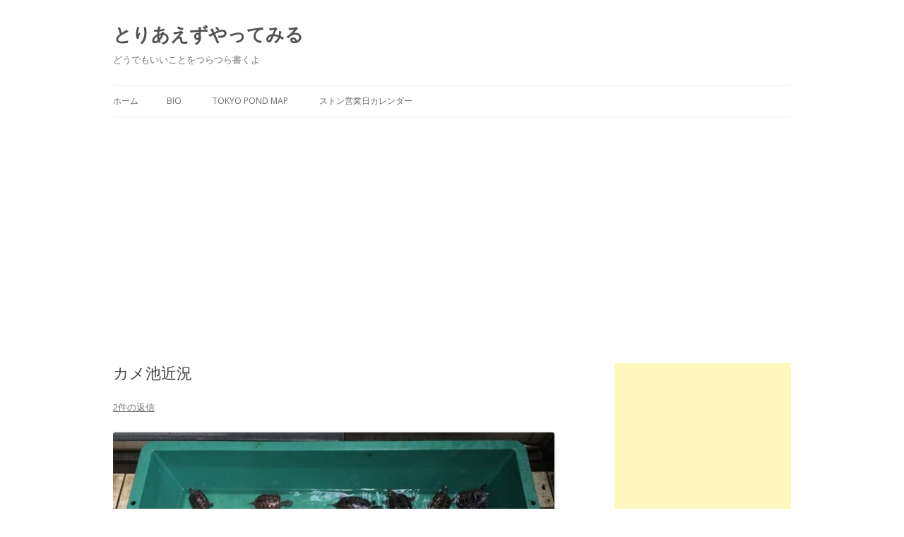

--- FILE ---
content_type: text/html; charset=UTF-8
request_url: http://www.plaything.jp/?p=4202
body_size: 107523
content:
<!DOCTYPE html>
<!--[if IE 7]>
<html class="ie ie7" dir="ltr" lang="ja" prefix="og: https://ogp.me/ns#" xmlns:og="http://ogp.me/ns#" xmlns:fb="http://www.facebook.com/2008/fbml">
<![endif]-->
<!--[if IE 8]>
<html class="ie ie8" dir="ltr" lang="ja" prefix="og: https://ogp.me/ns#" xmlns:og="http://ogp.me/ns#" xmlns:fb="http://www.facebook.com/2008/fbml">
<![endif]-->
<!--[if !(IE 7) | !(IE 8)  ]><!-->
<html dir="ltr" lang="ja" prefix="og: https://ogp.me/ns#" xmlns:og="http://ogp.me/ns#" xmlns:fb="http://www.facebook.com/2008/fbml">
<!--<![endif]-->
<head>
<meta charset="UTF-8" />
<meta name="viewport" content="width=device-width" />

<link rel="profile" href="http://gmpg.org/xfn/11" />
<link rel="pingback" href="http://www.plaything.jp/xmlrpc.php" />
<!--[if lt IE 9]>
<script src="http://www.plaything.jp/wp-content/themes/peak/js/html5.js" type="text/javascript"></script>
<![endif]-->
<meta name="description" content="釣りから帰ってきて、ちょこっと買い物行って、それでも余裕があったのでトロ舟の水換えしたよ。 朝5時から活動してるとものすごいお得感いっぱいなのでおすすめだよ。 おもてのトロ舟は濾過器もオバーフローも付いてないので、雨が降ったらバケツで掻き出" />

		<!-- All in One SEO 4.8.5 - aioseo.com -->
		<title>カメ池近況 | とりあえずやってみる</title>
	<meta name="description" content="釣りから帰ってきて、ちょこっと買い物行って、それでも余裕があったのでトロ舟の水換えしたよ。 朝5時から活動して" />
	<meta name="robots" content="max-image-preview:large" />
	<meta name="author" content="Peak"/>
	<meta name="google-site-verification" content="K7jl1LUG-IdlikAlHGsN0swhRaKzvgWbi35io2NQJSQ" />
	<meta name="keywords" content="カメ,pond" />
	<link rel="canonical" href="http://www.plaything.jp/?p=4202" />
	<meta name="generator" content="All in One SEO (AIOSEO) 4.8.5" />
		<meta property="og:locale" content="ja_JP" />
		<meta property="og:site_name" content="とりあえずやってみる | どうでもいいことをつらつら書くよ" />
		<meta property="og:type" content="article" />
		<meta property="og:title" content="カメ池近況 | とりあえずやってみる" />
		<meta property="og:description" content="釣りから帰ってきて、ちょこっと買い物行って、それでも余裕があったのでトロ舟の水換えしたよ。 朝5時から活動して" />
		<meta property="og:url" content="http://www.plaything.jp/?p=4202" />
		<meta property="article:published_time" content="2015-09-06T12:15:56+00:00" />
		<meta property="article:modified_time" content="2015-09-06T12:15:56+00:00" />
		<meta name="twitter:card" content="summary" />
		<meta name="twitter:title" content="カメ池近況 | とりあえずやってみる" />
		<meta name="twitter:description" content="釣りから帰ってきて、ちょこっと買い物行って、それでも余裕があったのでトロ舟の水換えしたよ。 朝5時から活動して" />
		<script type="application/ld+json" class="aioseo-schema">
			{"@context":"https:\/\/schema.org","@graph":[{"@type":"Article","@id":"http:\/\/www.plaything.jp\/?p=4202#article","name":"\u30ab\u30e1\u6c60\u8fd1\u6cc1 | \u3068\u308a\u3042\u3048\u305a\u3084\u3063\u3066\u307f\u308b","headline":"\u30ab\u30e1\u6c60\u8fd1\u6cc1","author":{"@id":"http:\/\/www.plaything.jp\/?author=1#author"},"publisher":{"@id":"http:\/\/www.plaything.jp\/#organization"},"image":{"@type":"ImageObject","url":"http:\/\/www.plaything.jp\/wp-content\/uploads\/2015\/09\/kame_20150906-02-e1441539820945.jpg","@id":"http:\/\/www.plaything.jp\/?p=4202\/#articleImage","width":640,"height":390,"caption":"\u30ab\u30e1\u6c60\u8fd1\u6cc1"},"datePublished":"2015-09-06T21:15:56+09:00","dateModified":"2015-09-06T21:15:56+09:00","inLanguage":"ja","commentCount":2,"mainEntityOfPage":{"@id":"http:\/\/www.plaything.jp\/?p=4202#webpage"},"isPartOf":{"@id":"http:\/\/www.plaything.jp\/?p=4202#webpage"},"articleSection":"Pond, \u30ab\u30e1"},{"@type":"BreadcrumbList","@id":"http:\/\/www.plaything.jp\/?p=4202#breadcrumblist","itemListElement":[{"@type":"ListItem","@id":"http:\/\/www.plaything.jp#listItem","position":1,"name":"\u30db\u30fc\u30e0","item":"http:\/\/www.plaything.jp","nextItem":{"@type":"ListItem","@id":"http:\/\/www.plaything.jp\/?cat=21#listItem","name":"Pond"}},{"@type":"ListItem","@id":"http:\/\/www.plaything.jp\/?cat=21#listItem","position":2,"name":"Pond","item":"http:\/\/www.plaything.jp\/?cat=21","nextItem":{"@type":"ListItem","@id":"http:\/\/www.plaything.jp\/?p=4202#listItem","name":"\u30ab\u30e1\u6c60\u8fd1\u6cc1"},"previousItem":{"@type":"ListItem","@id":"http:\/\/www.plaything.jp#listItem","name":"\u30db\u30fc\u30e0"}},{"@type":"ListItem","@id":"http:\/\/www.plaything.jp\/?p=4202#listItem","position":3,"name":"\u30ab\u30e1\u6c60\u8fd1\u6cc1","previousItem":{"@type":"ListItem","@id":"http:\/\/www.plaything.jp\/?cat=21#listItem","name":"Pond"}}]},{"@type":"Organization","@id":"http:\/\/www.plaything.jp\/#organization","name":"\u3068\u308a\u3042\u3048\u305a\u3084\u3063\u3066\u307f\u308b","description":"\u3069\u3046\u3067\u3082\u3044\u3044\u3053\u3068\u3092\u3064\u3089\u3064\u3089\u66f8\u304f\u3088","url":"http:\/\/www.plaything.jp\/"},{"@type":"Person","@id":"http:\/\/www.plaything.jp\/?author=1#author","url":"http:\/\/www.plaything.jp\/?author=1","name":"Peak","image":{"@type":"ImageObject","@id":"http:\/\/www.plaything.jp\/?p=4202#authorImage","url":"http:\/\/2.gravatar.com\/avatar\/ef7f1d5b3d85cc128fe5978dff52022c?s=96&d=mm&r=g","width":96,"height":96,"caption":"Peak"}},{"@type":"WebPage","@id":"http:\/\/www.plaything.jp\/?p=4202#webpage","url":"http:\/\/www.plaything.jp\/?p=4202","name":"\u30ab\u30e1\u6c60\u8fd1\u6cc1 | \u3068\u308a\u3042\u3048\u305a\u3084\u3063\u3066\u307f\u308b","description":"\u91e3\u308a\u304b\u3089\u5e30\u3063\u3066\u304d\u3066\u3001\u3061\u3087\u3053\u3063\u3068\u8cb7\u3044\u7269\u884c\u3063\u3066\u3001\u305d\u308c\u3067\u3082\u4f59\u88d5\u304c\u3042\u3063\u305f\u306e\u3067\u30c8\u30ed\u821f\u306e\u6c34\u63db\u3048\u3057\u305f\u3088\u3002 \u671d5\u6642\u304b\u3089\u6d3b\u52d5\u3057\u3066","inLanguage":"ja","isPartOf":{"@id":"http:\/\/www.plaything.jp\/#website"},"breadcrumb":{"@id":"http:\/\/www.plaything.jp\/?p=4202#breadcrumblist"},"author":{"@id":"http:\/\/www.plaything.jp\/?author=1#author"},"creator":{"@id":"http:\/\/www.plaything.jp\/?author=1#author"},"datePublished":"2015-09-06T21:15:56+09:00","dateModified":"2015-09-06T21:15:56+09:00"},{"@type":"WebSite","@id":"http:\/\/www.plaything.jp\/#website","url":"http:\/\/www.plaything.jp\/","name":"\u3068\u308a\u3042\u3048\u305a\u3084\u3063\u3066\u307f\u308b","description":"\u3069\u3046\u3067\u3082\u3044\u3044\u3053\u3068\u3092\u3064\u3089\u3064\u3089\u66f8\u304f\u3088","inLanguage":"ja","publisher":{"@id":"http:\/\/www.plaything.jp\/#organization"}}]}
		</script>
		<!-- All in One SEO -->

<link rel="dns-prefetch" href="//connect.facebook.net" />
<link rel='dns-prefetch' href='//connect.facebook.net' />
<link rel='dns-prefetch' href='//fonts.googleapis.com' />
<link rel='dns-prefetch' href='//s.w.org' />
<link rel="alternate" type="application/rss+xml" title="とりあえずやってみる &raquo; フィード" href="http://www.plaything.jp/?feed=rss2" />
<link rel="alternate" type="application/rss+xml" title="とりあえずやってみる &raquo; コメントフィード" href="http://www.plaything.jp/?feed=comments-rss2" />
<link rel="alternate" type="application/rss+xml" title="とりあえずやってみる &raquo; カメ池近況 のコメントのフィード" href="http://www.plaything.jp/?feed=rss2&#038;p=4202" />
		<script type="text/javascript">
			window._wpemojiSettings = {"baseUrl":"https:\/\/s.w.org\/images\/core\/emoji\/13.0.1\/72x72\/","ext":".png","svgUrl":"https:\/\/s.w.org\/images\/core\/emoji\/13.0.1\/svg\/","svgExt":".svg","source":{"concatemoji":"http:\/\/www.plaything.jp\/wp-includes\/js\/wp-emoji-release.min.js?ver=8df7b4620a1937eb6207c95780932419"}};
			!function(e,a,t){var n,r,o,i=a.createElement("canvas"),p=i.getContext&&i.getContext("2d");function s(e,t){var a=String.fromCharCode;p.clearRect(0,0,i.width,i.height),p.fillText(a.apply(this,e),0,0);e=i.toDataURL();return p.clearRect(0,0,i.width,i.height),p.fillText(a.apply(this,t),0,0),e===i.toDataURL()}function c(e){var t=a.createElement("script");t.src=e,t.defer=t.type="text/javascript",a.getElementsByTagName("head")[0].appendChild(t)}for(o=Array("flag","emoji"),t.supports={everything:!0,everythingExceptFlag:!0},r=0;r<o.length;r++)t.supports[o[r]]=function(e){if(!p||!p.fillText)return!1;switch(p.textBaseline="top",p.font="600 32px Arial",e){case"flag":return s([127987,65039,8205,9895,65039],[127987,65039,8203,9895,65039])?!1:!s([55356,56826,55356,56819],[55356,56826,8203,55356,56819])&&!s([55356,57332,56128,56423,56128,56418,56128,56421,56128,56430,56128,56423,56128,56447],[55356,57332,8203,56128,56423,8203,56128,56418,8203,56128,56421,8203,56128,56430,8203,56128,56423,8203,56128,56447]);case"emoji":return!s([55357,56424,8205,55356,57212],[55357,56424,8203,55356,57212])}return!1}(o[r]),t.supports.everything=t.supports.everything&&t.supports[o[r]],"flag"!==o[r]&&(t.supports.everythingExceptFlag=t.supports.everythingExceptFlag&&t.supports[o[r]]);t.supports.everythingExceptFlag=t.supports.everythingExceptFlag&&!t.supports.flag,t.DOMReady=!1,t.readyCallback=function(){t.DOMReady=!0},t.supports.everything||(n=function(){t.readyCallback()},a.addEventListener?(a.addEventListener("DOMContentLoaded",n,!1),e.addEventListener("load",n,!1)):(e.attachEvent("onload",n),a.attachEvent("onreadystatechange",function(){"complete"===a.readyState&&t.readyCallback()})),(n=t.source||{}).concatemoji?c(n.concatemoji):n.wpemoji&&n.twemoji&&(c(n.twemoji),c(n.wpemoji)))}(window,document,window._wpemojiSettings);
		</script>
		<style type="text/css">
img.wp-smiley,
img.emoji {
	display: inline !important;
	border: none !important;
	box-shadow: none !important;
	height: 1em !important;
	width: 1em !important;
	margin: 0 .07em !important;
	vertical-align: -0.1em !important;
	background: none !important;
	padding: 0 !important;
}
</style>
	<link rel='stylesheet' id='colorbox-theme1-css'  href='http://www.plaything.jp/wp-content/plugins/jquery-colorbox/themes/theme1/colorbox.css?ver=4.6.2' type='text/css' media='screen' />
<link rel='stylesheet' id='yarppRelatedCss-css'  href='http://www.plaything.jp/wp-content/plugins/yet-another-related-posts-plugin/style/related.css?ver=5.30.11' type='text/css' media='all' />
<link rel='stylesheet' id='wp-block-library-css'  href='http://www.plaything.jp/wp-includes/css/dist/block-library/style.min.css?ver=8df7b4620a1937eb6207c95780932419' type='text/css' media='all' />
<link rel='stylesheet' id='twentytwelve-fonts-css'  href='http://fonts.googleapis.com/css?family=Open+Sans:400italic,700italic,400,700&#038;subset=latin,latin-ext' type='text/css' media='all' />
<link rel='stylesheet' id='twentytwelve-style-css'  href='http://www.plaything.jp/wp-content/themes/peak/style.css?ver=8df7b4620a1937eb6207c95780932419' type='text/css' media='all' />
<!--[if lt IE 9]>
<link rel='stylesheet' id='twentytwelve-ie-css'  href='http://www.plaything.jp/wp-content/themes/peak/css/ie.css?ver=20121010' type='text/css' media='all' />
<![endif]-->
<link rel='stylesheet' id='amazonjs-css'  href='http://www.plaything.jp/wp-content/plugins/amazonjs/css/amazonjs.css?ver=0.10' type='text/css' media='all' />
<script type='text/javascript' src='http://www.plaything.jp/wp-includes/js/jquery/jquery.min.js?ver=3.5.1' id='jquery-core-js'></script>
<script type='text/javascript' src='http://www.plaything.jp/wp-includes/js/jquery/jquery-migrate.min.js?ver=3.3.2' id='jquery-migrate-js'></script>
<script type='text/javascript' id='colorbox-js-extra'>
/* <![CDATA[ */
var jQueryColorboxSettingsArray = {"jQueryColorboxVersion":"4.6.2","colorboxInline":"false","colorboxIframe":"false","colorboxGroupId":"","colorboxTitle":"","colorboxWidth":"false","colorboxHeight":"false","colorboxMaxWidth":"false","colorboxMaxHeight":"false","colorboxSlideshow":"false","colorboxSlideshowAuto":"false","colorboxScalePhotos":"false","colorboxPreloading":"false","colorboxOverlayClose":"false","colorboxLoop":"true","colorboxEscKey":"true","colorboxArrowKey":"true","colorboxScrolling":"true","colorboxOpacity":"0.85","colorboxTransition":"elastic","colorboxSpeed":"350","colorboxSlideshowSpeed":"2500","colorboxClose":"close","colorboxNext":"next","colorboxPrevious":"previous","colorboxSlideshowStart":"start slideshow","colorboxSlideshowStop":"stop slideshow","colorboxCurrent":"{current} of {total} images","colorboxXhrError":"This content failed to load.","colorboxImgError":"This image failed to load.","colorboxImageMaxWidth":"false","colorboxImageMaxHeight":"false","colorboxImageHeight":"false","colorboxImageWidth":"false","colorboxLinkHeight":"false","colorboxLinkWidth":"false","colorboxInitialHeight":"100","colorboxInitialWidth":"300","autoColorboxJavaScript":"","autoHideFlash":"","autoColorbox":"true","autoColorboxGalleries":"","addZoomOverlay":"","useGoogleJQuery":"","colorboxAddClassToLinks":""};
/* ]]> */
</script>
<script type='text/javascript' src='http://www.plaything.jp/wp-content/plugins/jquery-colorbox/js/jquery.colorbox-min.js?ver=1.4.33' id='colorbox-js'></script>
<script type='text/javascript' src='http://www.plaything.jp/wp-content/plugins/jquery-colorbox/js/jquery-colorbox-wrapper-min.js?ver=4.6.2' id='colorbox-wrapper-js'></script>
<script type='text/javascript' src='http://www.plaything.jp/wp-content/plugins/content-slide/js/coin-slider.js?ver=8df7b4620a1937eb6207c95780932419' id='content_slider-js'></script>
<link rel="https://api.w.org/" href="http://www.plaything.jp/index.php?rest_route=/" /><link rel="alternate" type="application/json" href="http://www.plaything.jp/index.php?rest_route=/wp/v2/posts/4202" /><link rel="EditURI" type="application/rsd+xml" title="RSD" href="http://www.plaything.jp/xmlrpc.php?rsd" />
<link rel="wlwmanifest" type="application/wlwmanifest+xml" href="http://www.plaything.jp/wp-includes/wlwmanifest.xml" /> 
<link rel='shortlink' href='http://www.plaything.jp/?p=4202' />
<link rel="alternate" type="application/json+oembed" href="http://www.plaything.jp/index.php?rest_route=%2Foembed%2F1.0%2Fembed&#038;url=http%3A%2F%2Fwww.plaything.jp%2F%3Fp%3D4202" />
<link rel="alternate" type="text/xml+oembed" href="http://www.plaything.jp/index.php?rest_route=%2Foembed%2F1.0%2Fembed&#038;url=http%3A%2F%2Fwww.plaything.jp%2F%3Fp%3D4202&#038;format=xml" />
<script type="text/javascript">
	var $jquery = jQuery.noConflict(); 
	$jquery(document).ready(function() 
	{
		$jquery('#wpcontent_slider').coinslider(
	{ 
	width: 500, 
	height: 300, 
	spw: 7, 
	sph: 5, 
	delay: 3000, 
	sDelay: 30, 
	opacity: 0.7, 
	titleSpeed: 500, 
	effect: 'random', 
	navigation: true, 
	links : true, 
	hoverPause: true });
		});
	</script>
<style type="text/css" media="screen">
		
#wpcontent_slider_container
{
	overflow: hidden; position: relative; padding:0px;margin:0px; text-align:center; width:510px !important;
	height:310px !important;
}
#wpcontent_slider 
{ overflow: hidden; position: relative; font-family:Arial,Georgia,Verdana;border:5px solid #ffffff; text-align:left;}
#wpcontent_slider a,#wpcontent_slider a img { border: none; text-decoration: none; outline: none; }
#wpcontent_slider h4,#wpcontent_slider h4 a 
{margin: 0px;padding: 0px; font-family: Arial,Georgia,Verdana;
text-decoration:none;font-size: 18px; color:#ffffff;}
#wpcontent_slider .cs-title {width: 100%;padding: 10px; background: #ffffff; color: #000000; font-family: Arial,Georgia,Verdana; font-size: 12px; letter-spacing: normal;line-height: normal;}
#wpcontent_slider_container .cs-prev,#wpcontent_slider_container .cs-next {font-weight: bold;background: #000000;
font-size: 28px; font-family: "Courier New", Courier, monospace; color: #ffffff !important;
padding: 0px 10px;-moz-border-radius: 5px;-khtml-border-radius: 5px;-webkit-border-radius: 5px;}
#wpcontent_slider_container .cs-buttons { font-size: 0px; padding: 10px 0px 10px 0px;
margin:0px auto; float:left;clear:left;
}
#wpcontent_slider_container .cs-buttons a { outline:none; margin-left: 5px; height: 10px; width: 10px; float: left; border: 1px solid #000000; color: #000000; text-indent: -1000px; 
}
#wpcontent_slider_container .cs-active { background-color: #000000; color: #FFFFFF; }
#wpcs_link_love,#wpcs_link_love a{display:none;}
</style>
<!-- End Content Slider Settings -->

<link rel="Shortcut Icon" type="image/x-icon" href="//www.plaything.jp/wp-content/uploads/2014/12/1cf230f9c035defaafa0aa4245e55e60.png" />
<script>
  (function(i,s,o,g,r,a,m){i['GoogleAnalyticsObject']=r;i[r]=i[r]||function(){
  (i[r].q=i[r].q||[]).push(arguments)},i[r].l=1*new Date();a=s.createElement(o),
  m=s.getElementsByTagName(o)[0];a.async=1;a.src=g;m.parentNode.insertBefore(a,m)
  })(window,document,'script','//www.google-analytics.com/analytics.js','ga');

  ga('create', 'UA-73429925-1', 'auto');
  ga('send', 'pageview');

</script><style type="text/css">.recentcomments a{display:inline !important;padding:0 !important;margin:0 !important;}</style><meta property="og:title" content="カメ池近況" />
<meta property="og:site_name" content="とりあえずやってみる" />
<meta property="og:type" content="article" />
<meta property="og:url" content="http://www.plaything.jp/?p=4202" />
<meta property="og:image" content="https://fbcdn-profile-a.akamaihd.net/hprofile-ak-ash3/s160x160/18333_1103792893678_4770463_a.jpg" />
<meta property="fb:admins" content="1792428102" />
<meta property="fb:app_id" content="417262968351447" />

<!-- BEGIN: WP Social Bookmarking Light HEAD -->

<script type="text/javascript" src="//platform.tumblr.com/v1/share.js"></script>

<script>
    (function (d, s, id) {
        var js, fjs = d.getElementsByTagName(s)[0];
        if (d.getElementById(id)) return;
        js = d.createElement(s);
        js.id = id;
        js.src = "//connect.facebook.net/ja_JP/sdk.js#xfbml=1&version=v2.7";
        fjs.parentNode.insertBefore(js, fjs);
    }(document, 'script', 'facebook-jssdk'));
</script>

<style type="text/css">
    .wp_social_bookmarking_light{
    border: 0 !important;
    padding: 0 !important;
    margin: 0 !important;
}
.wp_social_bookmarking_light div{
    float: left !important;
    border: 0 !important;
    padding: 0 !important;
    margin: 0 5px 0px 0 !important;
    height: 23px !important;
    text-indent: 0 !important;
}
.wp_social_bookmarking_light img{
    border: 0 !important;
    padding: 0;
    margin: 0;
    vertical-align: top !important;
}
.wp_social_bookmarking_light_clear{
    clear: both !important;
}
.wsbl_twitter{
    width: 100px;
}
</style>
<!-- END: WP Social Bookmarking Light HEAD -->
<style type="text/css" media="screen">body{position:relative}#dynamic-to-top{display:none;overflow:hidden;width:auto;z-index:90;position:fixed;bottom:20px;right:20px;top:auto;left:auto;font-family:sans-serif;font-size:1em;color:#fff;text-decoration:none;padding:17px 16px;border:1px solid #000;background:#272727;-webkit-background-origin:border;-moz-background-origin:border;-icab-background-origin:border;-khtml-background-origin:border;-o-background-origin:border;background-origin:border;-webkit-background-clip:padding-box;-moz-background-clip:padding-box;-icab-background-clip:padding-box;-khtml-background-clip:padding-box;-o-background-clip:padding-box;background-clip:padding-box;-webkit-box-shadow:0 1px 3px rgba( 0, 0, 0, 0.4 ), inset 0 0 0 1px rgba( 0, 0, 0, 0.2 ), inset 0 1px 0 rgba( 255, 255, 255, .4 ), inset 0 10px 10px rgba( 255, 255, 255, .1 );-ms-box-shadow:0 1px 3px rgba( 0, 0, 0, 0.4 ), inset 0 0 0 1px rgba( 0, 0, 0, 0.2 ), inset 0 1px 0 rgba( 255, 255, 255, .4 ), inset 0 10px 10px rgba( 255, 255, 255, .1 );-moz-box-shadow:0 1px 3px rgba( 0, 0, 0, 0.4 ), inset 0 0 0 1px rgba( 0, 0, 0, 0.2 ), inset 0 1px 0 rgba( 255, 255, 255, .4 ), inset 0 10px 10px rgba( 255, 255, 255, .1 );-o-box-shadow:0 1px 3px rgba( 0, 0, 0, 0.4 ), inset 0 0 0 1px rgba( 0, 0, 0, 0.2 ), inset 0 1px 0 rgba( 255, 255, 255, .4 ), inset 0 10px 10px rgba( 255, 255, 255, .1 );-khtml-box-shadow:0 1px 3px rgba( 0, 0, 0, 0.4 ), inset 0 0 0 1px rgba( 0, 0, 0, 0.2 ), inset 0 1px 0 rgba( 255, 255, 255, .4 ), inset 0 10px 10px rgba( 255, 255, 255, .1 );-icab-box-shadow:0 1px 3px rgba( 0, 0, 0, 0.4 ), inset 0 0 0 1px rgba( 0, 0, 0, 0.2 ), inset 0 1px 0 rgba( 255, 255, 255, .4 ), inset 0 10px 10px rgba( 255, 255, 255, .1 );box-shadow:0 1px 3px rgba( 0, 0, 0, 0.4 ), inset 0 0 0 1px rgba( 0, 0, 0, 0.2 ), inset 0 1px 0 rgba( 255, 255, 255, .4 ), inset 0 10px 10px rgba( 255, 255, 255, .1 );-webkit-border-radius:30px;-moz-border-radius:30px;-icab-border-radius:30px;-khtml-border-radius:30px;border-radius:30px}#dynamic-to-top:hover{background:#4e9c9c;background:#272727 -webkit-gradient( linear, 0% 0%, 0% 100%, from( rgba( 255, 255, 255, .2 ) ), to( rgba( 0, 0, 0, 0 ) ) );background:#272727 -webkit-linear-gradient( top, rgba( 255, 255, 255, .2 ), rgba( 0, 0, 0, 0 ) );background:#272727 -khtml-linear-gradient( top, rgba( 255, 255, 255, .2 ), rgba( 0, 0, 0, 0 ) );background:#272727 -moz-linear-gradient( top, rgba( 255, 255, 255, .2 ), rgba( 0, 0, 0, 0 ) );background:#272727 -o-linear-gradient( top, rgba( 255, 255, 255, .2 ), rgba( 0, 0, 0, 0 ) );background:#272727 -ms-linear-gradient( top, rgba( 255, 255, 255, .2 ), rgba( 0, 0, 0, 0 ) );background:#272727 -icab-linear-gradient( top, rgba( 255, 255, 255, .2 ), rgba( 0, 0, 0, 0 ) );background:#272727 linear-gradient( top, rgba( 255, 255, 255, .2 ), rgba( 0, 0, 0, 0 ) );cursor:pointer}#dynamic-to-top:active{background:#272727;background:#272727 -webkit-gradient( linear, 0% 0%, 0% 100%, from( rgba( 0, 0, 0, .3 ) ), to( rgba( 0, 0, 0, 0 ) ) );background:#272727 -webkit-linear-gradient( top, rgba( 0, 0, 0, .1 ), rgba( 0, 0, 0, 0 ) );background:#272727 -moz-linear-gradient( top, rgba( 0, 0, 0, .1 ), rgba( 0, 0, 0, 0 ) );background:#272727 -khtml-linear-gradient( top, rgba( 0, 0, 0, .1 ), rgba( 0, 0, 0, 0 ) );background:#272727 -o-linear-gradient( top, rgba( 0, 0, 0, .1 ), rgba( 0, 0, 0, 0 ) );background:#272727 -ms-linear-gradient( top, rgba( 0, 0, 0, .1 ), rgba( 0, 0, 0, 0 ) );background:#272727 -icab-linear-gradient( top, rgba( 0, 0, 0, .1 ), rgba( 0, 0, 0, 0 ) );background:#272727 linear-gradient( top, rgba( 0, 0, 0, .1 ), rgba( 0, 0, 0, 0 ) )}#dynamic-to-top,#dynamic-to-top:active,#dynamic-to-top:focus,#dynamic-to-top:hover{outline:none}#dynamic-to-top span{display:block;overflow:hidden;width:14px;height:12px;background:url( https://www.plaything.jp/wp-content/plugins/dynamic-to-top/css/images/up.png )no-repeat center center}</style><style type="text/css" id="custom-background-css">
body.custom-background { background-color: #ffffff; }
</style>
	<meta property="og:site_name" content="とりあえずやってみる" />
<meta property="og:type" content="article" />
<meta property="og:locale" content="ja_JP" />
<meta property="fb:app_id" content="513310238812239" />
<meta property="og:url" content="http://www.plaything.jp/?p=4202" />
<meta property="og:title" content="カメ池近況" />
<meta property="og:description" content="釣りから帰ってきて、ちょこっと買い物行って、それでも余裕があったのでトロ舟の水換えしたよ。 朝5時から活動してるとものすごいお得感いっぱいなのでおすすめだよ。 おもてのトロ舟は濾過器もオバーフローも付いてないので、雨が降&hellip;" />
<meta property="og:image" content="http://www.plaything.jp/wp-content/uploads/2015/09/kame_20150906-04.jpg" />
<meta property="og:image:width" content="640" />
<meta property="og:image:height" content="480" />
<meta property="og:image" content="http://www.plaything.jp/wp-content/uploads/2015/09/kame_20150906-05.jpg" />
<meta property="og:image:width" content="640" />
<meta property="og:image:height" content="480" />
<meta property="og:image" content="http://www.plaything.jp/wp-content/uploads/2015/09/kame_20150906-01.jpg" />
<meta property="og:image:width" content="640" />
<meta property="og:image:height" content="480" />
<meta property="article:published_time" content="2015-09-06T12:15:56+00:00" />
<meta property="article:modified_time" content="2015-09-06T12:15:56+00:00" />
<meta property="article:author" content="http://www.plaything.jp/?author=1" />
<meta property="article:section" content="Pond" />
<meta property="article:tag" content="カメ" />
<meta data-pso-pv="1.2.1" data-pso-pt="singlePost" data-pso-th="3ba72d8e3be400428727c8885b0581d2"><script async src="//pagead2.googlesyndication.com/pagead/js/adsbygoogle.js"></script><script pagespeed_no_defer="" data-pso-version="20170403_083938">window.dynamicgoogletags={config:[]};dynamicgoogletags.config=["ca-pub-7551970433894668",[[[["NAV",0,null,[]],["10px","10px",1],3,[2],"5701763033",0,null,null,5],[["ASIDE",null,"text-9",[]],["10px","48px",0],3,[0],"1619973835",3,null,null,6]]],[[[[null,[[0,19]],null,16,1,1],[null,[[20,20]],null,34,1,1],[null,[[180,199]],null,17,1,1],[null,[[320,339]],null,32,1,1]],[[["BODY",0,null,[]],["10px","10px",1],1,[4],null,0,null,null,2],[["BODY",0,null,[]],["10px","10px",1],2,[5],null,0,null,null,2],[["NAV",0,null,[]],["10px","10px",1],3,[2],null,0,null,null,5],[["DIV",null,"comments",[]],["48px","10px",1],0,[1],null,0,null,null,7],[["DIV",null,"respond",[]],["10px","10px",1],3,[1],null,0,null,null,8],[["DIV",null,"zenback_loady",[]],["10px","10px",1],3,[1],null,0,null,null,8],[["DIV",null,"secondary",[]],["24px","10px",1],3,[3],null,0,null,null,5],[["ASIDE",null,"search-2",[]],["10px","48px",1],3,[1],null,0,null,null,6],[["ASIDE",null,"text-9",[]],["10px","48px",1],3,[1],null,0,null,null,6],[["ASIDE",null,"recent-posts-2",[]],["10px","48px",1],3,[1],null,0,null,null,6],[["ASIDE",null,"categories-2",[]],["10px","48px",1],3,[1],null,0,null,null,6],[["ASIDE",null,"tag_cloud-2",[]],["10px","48px",1],3,[1],null,0,null,null,6],[["ASIDE",null,"recent-comments-2",[]],["10px","48px",1],3,[1],null,0,null,null,6],[["ASIDE",null,"archives-2",[]],["10px","48px",1],3,[1],null,0,null,null,6],[["ASIDE",null,"text-3",[]],["10px","48px",1],3,[1],null,0,null,null,6],[["ARTICLE",0,null,[],1],["10px","24px",0],0,[0],null,0,null,null,10],[["ARTICLE",0,null,[],2],["12px","24px",0],0,[0],null,0,null,null,9],[["ARTICLE",0,null,[],-1],["10px","24px",0],3,[0],null,0,null,null,9],[["ASIDE",null,"text-12",[]],["10px","48px",1],3,[1],null,0,null,null,6],[["ARTICLE",0,null,[],3],["10px","24px",0],0,[0],null,0,null,null,9],[["ASIDE",null,"text-11",[]],["10px","48px",1],3,[1],null,0,null,null,6],[["ASIDE",null,"text-13",[]],["10px","48px",1],3,[3],null,0,null,null,6]],["7893506634","9370239835","1846973039","3323706237","4800439432"],["ARTICLE",null,null,[]],"20170214_040801"]],"WordPressSinglePost","2178377036",null,0.01,null,[null,1493666065367],0.01,1,null,null,"http://www.plaything.jp"];(function(){var h=this,aa=function(a){var b=typeof a;if("object"==b)if(a){if(a instanceof Array)return"array";if(a instanceof Object)return b;var c=Object.prototype.toString.call(a);if("[object Window]"==c)return"object";if("[object Array]"==c||"number"==typeof a.length&&"undefined"!=typeof a.splice&&"undefined"!=typeof a.propertyIsEnumerable&&!a.propertyIsEnumerable("splice"))return"array";if("[object Function]"==c||"undefined"!=typeof a.call&&"undefined"!=typeof a.propertyIsEnumerable&&!a.propertyIsEnumerable("call"))return"function"}else return"null";
else if("function"==b&&"undefined"==typeof a.call)return"object";return b},p=function(a){return"number"==typeof a},ba=function(a,b){var c=Array.prototype.slice.call(arguments,1);return function(){var b=c.slice();b.push.apply(b,arguments);return a.apply(this,b)}},r=function(a,b){function c(){}c.prototype=b.prototype;a.Ra=b.prototype;a.prototype=new c;a.prototype.constructor=a;a.Ta=function(a,c,f){for(var d=Array(arguments.length-2),e=2;e<arguments.length;e++)d[e-2]=arguments[e];return b.prototype[c].apply(a,
d)}};var ca=String.prototype.trim?function(a){return a.trim()}:function(a){return a.replace(/^[\s\xa0]+|[\s\xa0]+$/g,"")},da=function(a,b){return a<b?-1:a>b?1:0},ea=function(a){return String(a).replace(/\-([a-z])/g,function(a,c){return c.toUpperCase()})};var fa=Array.prototype.forEach?function(a,b,c){Array.prototype.forEach.call(a,b,c)}:function(a,b,c){for(var d=a.length,e="string"==typeof a?a.split(""):a,f=0;f<d;f++)f in e&&b.call(c,e[f],f,a)};var ga=function(a){ga[" "](a);return a};ga[" "]=function(){};var ia=function(a,b){var c=ha;Object.prototype.hasOwnProperty.call(c,a)||(c[a]=b(a))};var t;a:{var ja=h.navigator;if(ja){var ka=ja.userAgent;if(ka){t=ka;break a}}t=""}var v=function(a){return-1!=t.indexOf(a)};var la=v("Opera"),w=v("Trident")||v("MSIE"),ma=v("Edge"),na=v("Gecko")&&!(-1!=t.toLowerCase().indexOf("webkit")&&!v("Edge"))&&!(v("Trident")||v("MSIE"))&&!v("Edge"),oa=-1!=t.toLowerCase().indexOf("webkit")&&!v("Edge"),pa=function(){var a=h.document;return a?a.documentMode:void 0},qa;
a:{var ra="",sa=function(){var a=t;if(na)return/rv\:([^\);]+)(\)|;)/.exec(a);if(ma)return/Edge\/([\d\.]+)/.exec(a);if(w)return/\b(?:MSIE|rv)[: ]([^\);]+)(\)|;)/.exec(a);if(oa)return/WebKit\/(\S+)/.exec(a);if(la)return/(?:Version)[ \/]?(\S+)/.exec(a)}();sa&&(ra=sa?sa[1]:"");if(w){var ta=pa();if(null!=ta&&ta>parseFloat(ra)){qa=String(ta);break a}}qa=ra}
var ua=qa,ha={},va=function(a){ia(a,function(){for(var b=0,c=ca(String(ua)).split("."),d=ca(String(a)).split("."),e=Math.max(c.length,d.length),f=0;0==b&&f<e;f++){var g=c[f]||"",k=d[f]||"";do{g=/(\d*)(\D*)(.*)/.exec(g)||["","","",""];k=/(\d*)(\D*)(.*)/.exec(k)||["","","",""];if(0==g[0].length&&0==k[0].length)break;b=da(0==g[1].length?0:parseInt(g[1],10),0==k[1].length?0:parseInt(k[1],10))||da(0==g[2].length,0==k[2].length)||da(g[2],k[2]);g=g[3];k=k[3]}while(0==b)}return 0<=b})},wa;var xa=h.document;
wa=xa&&w?pa()||("CSS1Compat"==xa.compatMode?parseInt(ua,10):5):void 0;var x=function(){},ya="function"==typeof Uint8Array,z=function(a,b,c){a.a=null;b||(b=[]);a.Va=void 0;a.M=-1;a.l=b;a:{if(a.l.length){b=a.l.length-1;var d=a.l[b];if(d&&"object"==typeof d&&"array"!=aa(d)&&!(ya&&d instanceof Uint8Array)){a.R=b-a.M;a.G=d;break a}}a.R=Number.MAX_VALUE}a.Ua={};if(c)for(b=0;b<c.length;b++)d=c[b],d<a.R?(d+=a.M,a.l[d]=a.l[d]||y):a.G[d]=a.G[d]||y},y=[],A=function(a,b){if(b<a.R){b+=a.M;var c=a.l[b];return c===y?a.l[b]=[]:c}c=a.G[b];return c===y?a.G[b]=[]:c},Aa=function(a){a=
A(za,a);return null==a?a:+a},B=function(a,b,c){b<a.R?a.l[b+a.M]=c:a.G[b]=c},C=function(a,b,c){a.a||(a.a={});if(!a.a[c]){var d=A(a,c);d&&(a.a[c]=new b(d))}return a.a[c]},D=function(a,b,c){a.a||(a.a={});if(!a.a[c]){for(var d=A(a,c),e=[],f=0;f<d.length;f++)e[f]=new b(d[f]);a.a[c]=e}b=a.a[c];b==y&&(b=a.a[c]=[]);return b},Ba=function(a,b,c){a.a||(a.a={});c=c||[];for(var d=[],e=0;e<c.length;e++)d[e]=E(c[e]);a.a[b]=c;B(a,b,d)},Ca=function(a){if(a.a)for(var b in a.a){var c=a.a[b];if("array"==aa(c))for(var d=
0;d<c.length;d++)c[d]&&E(c[d]);else c&&E(c)}},E=function(a){Ca(a);return a.l};x.prototype.toString=function(){Ca(this);return this.l.toString()};var Da=function(a){var b;if("array"==aa(a)){for(var c=Array(a.length),d=0;d<a.length;d++)null!=(b=a[d])&&(c[d]="object"==typeof b?Da(b):b);return c}if(ya&&a instanceof Uint8Array)return new Uint8Array(a);c={};for(d in a)null!=(b=a[d])&&(c[d]="object"==typeof b?Da(b):b);return c};var Ea=function(a,b){this.events=[];this.Ga=b||h;var c=null;b&&(b.google_js_reporting_queue=b.google_js_reporting_queue||[],this.events=b.google_js_reporting_queue,c=b.google_measure_js_timing);this.ia=null!=c?c:Math.random()<a};Ea.prototype.disable=function(){fa(this.events,this.ya,this);this.events.length=0;this.ia=!1};Ea.prototype.ya=function(a){var b=this.Ga.performance;a&&b&&b.clearMarks&&(b.clearMarks("goog_"+a.uniqueId+"_start"),b.clearMarks("goog_"+a.uniqueId+"_end"))};var Fa=function(){var a=!1;try{var b=Object.defineProperty({},"passive",{get:function(){a=!0}});h.addEventListener("test",null,b)}catch(c){}return a}();var Ha=function(){var a=Ga;try{var b;if(b=!!a&&null!=a.location.href)a:{try{ga(a.foo);b=!0;break a}catch(c){}b=!1}return b}catch(c){return!1}},Ia=function(a,b){for(var c in a)Object.prototype.hasOwnProperty.call(a,c)&&b.call(void 0,a[c],c,a)};var Ja=function(a,b,c,d,e){this.la=c||4E3;this.H=a||"&";this.wa=b||",$";this.T=void 0!==d?d:"trn";this.Sa=e||null;this.va=!1;this.V={};this.Ja=0;this.L=[]},Ma=function(a,b,c,d){b=b+"//"+c+d;var e=Ka(a)-d.length-0;if(0>e)return"";a.L.sort(function(a,b){return a-b});d=null;c="";for(var f=0;f<a.L.length;f++)for(var g=a.L[f],k=a.V[g],m=0;m<k.length;m++){if(!e){d=null==d?g:d;break}var l=La(k[m],a.H,a.wa);if(l){l=c+l;if(e>=l.length){e-=l.length;b+=l;c=a.H;break}else a.va&&(c=e,l[c-1]==a.H&&--c,b+=l.substr(0,
c),c=a.H,e=0);d=null==d?g:d}}f="";a.T&&null!=d&&(f=c+a.T+"="+(a.Sa||d));return b+f+""},Ka=function(a){if(!a.T)return a.la;var b=1,c;for(c in a.V)b=c.length>b?c.length:b;return a.la-a.T.length-b-a.H.length-1},La=function(a,b,c,d,e){var f=[];Ia(a,function(a,k){(a=Na(a,b,c,d,e))&&f.push(k+"="+a)});return f.join(b)},Na=function(a,b,c,d,e){if(null==a)return"";b=b||"&";c=c||",$";"string"==typeof c&&(c=c.split(""));if(a instanceof Array){if(d=d||0,d<c.length){for(var f=[],g=0;g<a.length;g++)f.push(Na(a[g],
b,c,d+1,e));return f.join(c[d])}}else if("object"==typeof a)return e=e||0,2>e?encodeURIComponent(La(a,b,c,d,e+1)):"...";return encodeURIComponent(String(a))};var Ra=function(a,b,c,d){var e=Pa;if((c?e.Pa:Math.random())<(d||e.za))try{var f;b instanceof Ja?f=b:(f=new Ja,Ia(b,function(a,b){var c=f,d=c.Ja++,e={};e[b]=a;a=[e];c.L.push(d);c.V[d]=a}));var g=Ma(f,e.Ma,e.Ba,e.La+a+"&");g&&Qa(g)}catch(k){}},Qa=function(a){h.google_image_requests||(h.google_image_requests=[]);var b=h.document.createElement("img");b.src=a;h.google_image_requests.push(b)};var Sa;if(!(Sa=!na&&!w)){var Ta;if(Ta=w)Ta=9<=Number(wa);Sa=Ta}Sa||na&&va("1.9.1");w&&va("9");var F=function(a,b,c,d){this.top=a;this.right=b;this.bottom=c;this.left=d};F.prototype.floor=function(){this.top=Math.floor(this.top);this.right=Math.floor(this.right);this.bottom=Math.floor(this.bottom);this.left=Math.floor(this.left);return this};var Ua=document,Va=window;var Wa=!!window.google_async_iframe_id,Ga=Wa&&window.parent||window;var Pa,G;if(Wa&&!Ha()){var Xa="."+Ua.domain;try{for(;2<Xa.split(".").length&&!Ha();)Ua.domain=Xa=Xa.substr(Xa.indexOf(".")+1),Ga=window.parent}catch(a){}Ha()||(Ga=window)}G=Ga;var Ya=new Ea(1,G);Pa=new function(){this.Ma="http:"===Va.location.protocol?"http:":"https:";this.Ba="pagead2.googlesyndication.com";this.La="/pagead/gen_204?id=";this.za=.01;this.Pa=Math.random()};
if("complete"==G.document.readyState)G.google_measure_js_timing||Ya.disable();else if(Ya.ia){var Za=function(){G.google_measure_js_timing||Ya.disable()};G.addEventListener?G.addEventListener("load",Za,Fa?void 0:!1):G.attachEvent&&G.attachEvent("onload",Za)};var H=function(a){this.na={};this.na.c=a;this.o=[];this.u=null;this.v=[];this.ea=0};H.prototype.g=function(a){for(var b=0;b<this.o.length;b++)if(this.o[b]==a)return this;this.o.push(a);return this};var $a=function(a,b){a.u=a.u?a.u:b;return a};H.prototype.C=function(a){for(var b=0;b<this.v.length;b++)if(this.v[b]==a)return this;this.v.push(a);return this};
H.prototype.getData=function(a){var b=this.na,c={},d;for(d in b)c[d]=b[d];0<this.ea&&(c.t=this.ea);c.err=this.o.join();c.warn=this.v.join();if(this.u){c.excp_n=this.u.name;c.excp_m=this.u.message&&this.u.message.substring(0,512);if(b=this.u.stack){d=this.u.stack;try{-1==d.indexOf("")&&(d="\n"+d);for(var e;d!=e;)e=d,d=d.replace(/((https?:\/..*\/)[^\/:]*:\d+(?:.|\n)*)\2/,"$1");b=d.replace(/\n */g,"\n")}catch(f){b=""}}c.excp_s=b}c.w=0<a.innerWidth?a.innerWidth:null;c.h=0<a.innerHeight?a.innerHeight:
null;return c};var bb=function(a,b){ab(a,a.Ea,a.X,b)},ab=function(a,b,c,d){var e=d.u;d=d.getData(a.K);a.Ha?(d.type=b,a.K.console.log(d),e&&a.K.console.error(e)):0<c&&(d.r=c,Ra(b,d,"jserror"!=b,c))};var I=function(a){return a.dynamicgoogletags=a.dynamicgoogletags||{}};var J=function(a){z(this,a,cb)};r(J,x);var cb=[4];J.prototype.getId=function(){return A(this,3)};var K=function(a){z(this,a,null)};r(K,x);var db=function(a){z(this,a,null)};r(db,x);var L=function(a){return C(a,J,1)},fb=function(a){z(this,a,eb)};r(fb,x);var eb=[1];fb.prototype.i=function(){return D(this,db,1)};fb.prototype.pa=function(a){Ba(this,1,a)};var M=function(a){z(this,a,gb)};r(M,x);var gb=[2];M.prototype.ka=function(){return A(this,3)};M.prototype.qa=function(a){B(this,3,a)};var hb=function(a){z(this,a,null)};r(hb,x);var N=function(a){z(this,a,ib)};r(N,x);var ib=[1,2,3];N.prototype.i=function(){return D(this,db,2)};
N.prototype.pa=function(a){Ba(this,2,a)};var O=function(a){z(this,a,jb)};r(O,x);var jb=[3];O.prototype.A=function(){return A(this,1)};O.prototype.D=function(){return C(this,fb,2)};O.prototype.O=function(){return A(this,4)};O.prototype.ka=function(){return A(this,5)};O.prototype.qa=function(a){B(this,5,a)};O.prototype.N=function(){return C(this,kb,9)};var kb=function(a){z(this,a,null)};r(kb,x);var lb=function(a){this.m=a;this.sa=[]};lb.prototype.f=function(){return 0<D(this.m,N,3).length?D(this.m,N,3)[0]:null};var mb=function(a){var b=["adsbygoogle-placeholder"];a=a.className?a.className.split(/\s+/):[];for(var c={},d=0;d<a.length;++d)c[a[d]]=!0;for(d=0;d<b.length;++d)if(!c[b[d]])return!1;return!0};var nb=function(a,b){for(var c=0;c<b.length;c++){var d=b[c],e=ea(d.Wa);a[e]=d.value}},qb=function(a,b){var c=ob;b.setAttribute("data-adsbygoogle-status","reserved");b={element:b};(c=c&&c.Na)&&(b.params=c);pb(a).push(b)},pb=function(a){return a.adsbygoogle=a.adsbygoogle||[]};var rb=function(a,b){if(!a)return!1;a=b.getComputedStyle?b.getComputedStyle(a,null):a.currentStyle;if(!a)return!1;a=a.cssFloat||a.styleFloat;return"left"==a||"right"==a},sb=function(a){for(a=a.previousSibling;a&&1!=a.nodeType;)a=a.previousSibling;return a?a:null},tb=function(a){return!!a.nextSibling||!!a.parentNode&&tb(a.parentNode)};var ub=function(a,b){var c=a.length;if(null!=c)for(var d=0;d<c;d++)b.call(void 0,a[d],d)};var vb=function(a,b,c,d){this.ma=a;this.$=b;this.aa=c;this.P=d};vb.prototype.query=function(a){var b=[];try{b=a.querySelectorAll(this.ma)}catch(f){}if(!b.length)return[];a=b;b=a.length;if(0<b){for(var c=Array(b),d=0;d<b;d++)c[d]=a[d];a=c}else a=[];a=wb(this,a);p(this.$)&&(b=this.$,0>b&&(b+=a.length),a=0<=b&&b<a.length?[a[b]]:[]);if(p(this.aa)){b=[];for(c=0;c<a.length;c++){var d=xb(a[c]),e=this.aa;0>e&&(e+=d.length);0<=e&&e<d.length&&b.push(d[e])}a=b}return a};
vb.prototype.toString=function(){return JSON.stringify({nativeQuery:this.ma,occurrenceIndex:this.$,paragraphIndex:this.aa,ignoreMode:this.P})};
var wb=function(a,b){if(null==a.P)return b;switch(a.P){case 1:return b.slice(1);case 2:return b.slice(0,b.length-1);case 3:return b.slice(1,b.length-1);case 0:return b;default:throw Error("Unknown ignore mode: "+a.P);}},xb=function(a){var b=[];ub(a.getElementsByTagName("p"),function(a){100<=yb(a)&&b.push(a)});return b},yb=function(a){if(3==a.nodeType)return a.length;if(1!=a.nodeType||"SCRIPT"==a.tagName)return 0;var b=0;ub(a.childNodes,function(a){b+=yb(a)});return b},zb=function(a){return 0==a.length||
isNaN(a[0])?a:"\\"+(30+parseInt(a[0],10))+" "+a.substring(1)};var Ab=function(a,b){var c=0,d=A(a,6);if(void 0!==d)switch(d){case 0:c=1;break;case 1:c=2;break;case 2:c=3}var d=null,e=A(a,7);if(A(a,1)||a.getId()||0<A(a,4).length){var f=a.getId(),g=A(a,1),e=A(a,4),d=A(a,2);a=A(a,5);var k="";g&&(k+=g);f&&(k+="#"+zb(f));if(e)for(f=0;f<e.length;f++)k+="."+zb(e[f]);d=(e=k)?new vb(e,d,a,c):null}else e&&(d=new vb(e,A(a,2),A(a,5),c));return d?d.query(b):[]},Bb=function(a,b){if(a==b)return!0;if(!a||!b||A(a,1)!=A(b,1)||A(a,2)!=A(b,2)||a.getId()!=b.getId()||A(a,7)!=A(b,
7)||A(a,5)!=A(b,5)||A(a,6)!=A(b,6))return!1;a=A(a,4);b=A(b,4);if(a||b)if(a&&b&&a.length==b.length)for(var c=0;c<a.length;c++){if(a[c]!=b[c])return!1}else return!1;return!0};var Cb=function(a){a=a.document;return("CSS1Compat"==a.compatMode?a.documentElement:a.body)||{}},Db=function(a){return void 0===a.pageYOffset?(a.document.documentElement||a.document.body.parentNode||a.document.body).scrollTop:a.pageYOffset};var Eb=function(a,b){b=L(b);if(!b)return null;a=Ab(b,a);return 0<a.length?a[0]:null},Gb=function(a,b){b=Fb(a,b,!0);return p(b)&&!(b<=Cb(a).clientHeight)},Hb=function(a,b){return a.body?b-a.body.getBoundingClientRect().top:b},Fb=function(a,b,c){if(!c||!p(A(b,8))){var d=Eb(a.document,b);if(d){var e=null!=C(b,K,2)?A(C(b,K,2),3):void 0;c=a.document.createElement("div");c.className="googlepublisherpluginad";var f=c.style;f.textAlign="center";f.width="100%";f.height="0px";f.clear=e?"both":"none";Ib(c,d,
A(b,3));d=c.getBoundingClientRect().top+Db(a);c.parentNode.removeChild(c);B(b,8,d)}}b=A(b,8);return p(b)?b-Db(a):null},Jb={0:0,1:1,2:2,3:3},Kb={0:"auto",1:"horizontal",2:"vertical",3:"rectangle"},Lb=function(a,b){a.sort(function(a,d){a=Fb(b,a,!0);a=p(a)?a:Number.POSITIVE_INFINITY;d=Fb(b,d,!0);d=p(d)?d:Number.POSITIVE_INFINITY;return a-d})},Ib=function(a,b,c){switch(Jb[c]){case 0:b.parentNode&&b.parentNode.insertBefore(a,b);break;case 3:if(c=b.parentNode){var d=b.nextSibling;if(d&&d.parentNode!=c)for(;d&&
8==d.nodeType;)d=d.nextSibling;c.insertBefore(a,d)}break;case 1:b.insertBefore(a,b.firstChild);break;case 2:b.appendChild(a)}if(1!=b.nodeType?0:"INS"==b.tagName&&mb(b))b.style.display="block"};var ob=new function(){this.ha="googlepublisherpluginad";this.Na={google_tag_origin:"pso"}},P=function(a){this.b=a;this.j=[];this.da=0;this.o=[];this.v=[];this.Y=null;this.oa=!1},Mb=function(a,b){a=C(a.f(),J,4);if(!(a&&b&&A(b,1)==A(a,1)&&b.getId()==a.getId()&&p(A(b,2))&&p(A(b,5))))return!1;a=A(a,4);b=A(b,4);if(a.length!=b.length)return!1;for(var c=0;c<a.length;++c)if(b[c]!=a[c])return!1;return!0},Nb=function(a){var b=p(void 0)?void 0:20,c=a.f(),d=c.i(),e=C(c,J,4);if(!(a.oa||0>=b)&&e&&0!=Ab(e,a.b.document).length){a.oa=
!0;for(var c=[],f=0;f<d.length;++f){var g=d[f],k=L(g);if(Mb(a,k)){var m=A(k,2),k=A(k,5);null!=m&&null!=k&&0<=m&&0<=k&&(!c[m]||A(L(c[m]),5)<k)&&(c[m]=g)}}k=0;d=Ab(e,a.b.document);for(m=0;m<c.length&&k<b;++m){var e=k,f=a,l=d[m],g=c[m],k=b-k,u=f.f().i(),q=0;if(l&&g){l=xb(l).length;switch(A(L(g),6)){case 0:case 1:--l;break;case 2:l-=2}for(var n=A(L(g),5)+1;n<l&&q<k;++n){var Oa=new g.constructor(Da(E(g))),Hc=L(Oa);B(Hc,5,n);u.push(Oa);q++}}q&&f.f().pa(u);k=e+q}}};
P.prototype.g=function(a){for(var b=0;b<this.o.length;++b)if(this.o[b]==a)return;this.o.push(a)};P.prototype.C=function(a){for(var b=0;b<this.v.length;++b)if(this.v[b]==a)return;this.v.push(a)};
var Ob=function(a,b,c){var d=Jb[A(b,3)],e=Eb(a.b.document,b);if(e){var f=L(b)?A(L(b),2):void 0,g;a:{g=a.b;if(null!=f)switch(d){case 0:g=rb(sb(e),g);break a;case 3:g=rb(e,g);break a;case 2:f=e.lastChild;g=rb(f?1==f.nodeType?f:sb(f):null,g);break a}g=!1}if(!g&&(c||2!=d||tb(e))&&(c=1==d||2==d?e:e.parentNode,!c||(1!=c.nodeType?0:"INS"==c.tagName&&mb(c))||!(0>=c.offsetWidth)))a:if(A(b,7))a.C(8);else{b:if(A(b,5))c=A(b,5);else{if(c=Q(a).f())if(c=A(c,3),a.da<c.length){c=c[a.da++];break b}a.g(4);c=null}if(null!=
c){B(b,7,!0);d=[];(g=a.O())&&d.push(g);g=Q(a).sa;for(f=0;f<g.length;++f)d.push(g[f]);p(A(b,9))&&d.push("pso-lv-"+A(b,9));var k=a.b.document;g=a.A();var f=A(b,6),f=null!=f?Kb[f]:f,m=C(b,K,2),l={};m&&(l.ra=A(m,1),l.ga=A(m,2),l.xa=!!A(m,3));var m=c,u=ob,q=k.createElement("div"),n=q.style;n.textAlign="center";n.width="100%";n.height="auto";n.clear=l.xa?"both":"none";l.Ka&&nb(n,l.Ka);k=k.createElement("ins");n=k.style;n.display="block";n.margin="auto";n.backgroundColor="transparent";l.ra&&(n.marginTop=
l.ra);l.ga&&(n.marginBottom=l.ga);l.ta&&nb(n,l.ta);q.appendChild(k);k.setAttribute("data-ad-format",f?f:"auto");if(f=u&&u.ha)q.className=f;k.className="adsbygoogle";k.setAttribute("data-ad-client",g);m&&k.setAttribute("data-ad-slot",m);d.length&&k.setAttribute("data-ad-channel",d.join("+"));Ib(q,e,A(b,3));try{qb(a.b,k)}catch(Oa){A(b,5)!=c&&a.da--;B(b,7,!1);a.C(6);q&&q.parentNode&&q.parentNode.removeChild(q);break a}a.j.push(q)}}}},Pb=function(a,b){for(var c=Number.POSITIVE_INFINITY,d=0;d<a.j.length;++d)var e=
a.j[d].getBoundingClientRect().top,f=a.j[d].getBoundingClientRect().bottom,c=Math.min(c,b<e?e-b:f<b?b-f:0);return c},Q=function(a){a=I(a.b).ps||null;if(!a)throw Error("No placementState");return a},Qb=function(a,b){var c=Q(a).m;if(!c||!c.A())return a.g(5),!1;c=D(c,N,3)[0];return c?A(c,3).length<b?(a.g(4),a.g(5),!1):!0:(a.g(5),!1)};P.prototype.A=function(){return Q(this).m.A()||""};P.prototype.O=function(){return Q(this).m.O()||void 0};P.prototype.D=function(){return Q(this).m.D()||new fb};
P.prototype.f=function(){var a=Q(this).f();if(!a)throw Error("No mConfig");return a};var Rb=function(a){a=A(a.f(),6);return null!=a&&0<a};var Sb=function(){this.I=this.J=this.ba=null};var R=function(a){P.call(this,a)};r(R,P);R.prototype.apply=function(a){var b;(b=Q(this).m)&&b.A()&&b.D()?b=!0:(this.g(5),b=!1);if(b){b=this.D().i();for(var c=0;c<b.length;c++){var d=b[c];A(d,7)||Ob(this,d,a)}}};R.prototype.B=function(){return(0==this.D().i().length||0<this.j.length)&&0==this.o.length};var Tb=function(a){P.call(this,a);if(Qb(this,0)){a=this.D().i();for(var b=this.f().i(),c=0;c<a.length;c++){var d=a[c],e;a:{e=d;var f=b;if(e&&L(e))for(var g=0;g<f.length;g++){var k=f[g];if(A(e,3)==A(k,3)&&Bb(L(e),L(k))){e=k;break a}}e=null}e&&C(e,K,2)&&(e=C(e,K,2),d.a||(d.a={}),f=e?E(e):e,d.a[2]=e,B(d,2,f))}}};r(Tb,R);var Vb=function(a,b){var c=void 0===b.pageXOffset?(b.document.documentElement||b.document.body.parentNode||b.document.body).scrollLeft:b.pageXOffset,d=Db(b);if(a.getBoundingClientRect)return a=a.getBoundingClientRect(),Ub(a)?new F(a.top+d,a.right+c,a.bottom+d,a.left+c):new F(0,0,0,0);b=b.document.createRange();b.selectNodeContents(a);return b.collapsed?new F(0,0,0,0):b.getBoundingClientRect?(a=b.getBoundingClientRect(),Ub(a)?new F(a.top+d,a.right+c,a.bottom+d,a.left+c):new F(0,0,0,0)):new F(0,0,0,
0)},Ub=function(a){return!!a&&p(a.top)&&!isNaN(a.top)&&p(a.right)&&!isNaN(a.right)&&p(a.bottom)&&!isNaN(a.bottom)&&p(a.left)&&!isNaN(a.left)};var $b=function(a){this.K=a;this.Fa=Wb(a);this.ua=S("ins.adsbygoogle",a);this.fa=Xb(a);this.Oa=S("[__lsu_res=reserved]",a);this.U=[];a=Yb(this);for(var b=0;b<a.length;b++)this.U.push(new Zb(a[b]))},Wb=function(a){var b=a.googletag;if(!b||"function"!=typeof b.pubads)return S("div[id^=div-gpt-ad]",a);var c=[];try{for(var d=b.pubads().getSlots(),b=0;b<d.length;b++){var e=d[b].getSlotElementId(),f=a.document.getElementById(e);null!=f&&c.push(f)}}catch(g){Ra("ladd_evt",{ok:0,err:g.toString()},!0,.1)}return c},
Xb=function(a){return S("iframe[id^=aswift_],iframe[id^=google_ads_frame]",a)},S=function(a,b){return Array.prototype.slice.call(b.document.querySelectorAll(a))},Yb=function(a){return[].concat(a.Fa,a.ua,a.fa,a.Oa)},Zb=function(a){this.Ca=a;this.W=null};var T=function(a){P.call(this,a)};r(T,P);T.prototype.apply=function(){};T.prototype.B=function(){var a;if(Rb(this)){a=this.b;var b=Wb(a);a=0<[].concat(b,S("ins.adsbygoogle",a),Xb(a),S("[__lsu_res=reserved]",a)).length}else a=!0;return a};var ac=function(a){P.call(this,a);this.F=null};r(ac,P);
ac.prototype.apply=function(a){if(a&&Qb(this,2)){Nb(this);a=Cb(this.b).clientHeight||640;null==this.F&&(this.F=new $b(this.b));var b=this.F.fa.length;if(!(5<=b)){var b=Math.min(2,5-b),c=this.f().i();Lb(c,this.b);for(var d=0;d<c.length&&this.j.length<b;++d){var e=c[d];if(Gb(this.b,e)){var f=Fb(this.b,e,!0);if(void 0!==f){var g;a:{g=this.F;for(var k=a,m=f,l=0;l<g.U.length;l++){var u=m,q=k,n;n=g.U[l];n.W||(n.W=Vb(n.Ca,g.K));n=n.W;if(n.top-q<u&&u<n.bottom+q){g=!0;break a}}g=!1}g||Pb(this,f)<a||Ob(this,
e,!0)}}}0==this.j.length&&this.C(1)}}};ac.prototype.B=function(){return Rb(this)?0<Yb(this.F).length:!0};var bc=function(a){P.call(this,a);this.Z=!1};r(bc,T);
bc.prototype.apply=function(a){if(a&&!this.Z){var b;a:{var c=this.b.document;b=c.body;if(a&&b){a=this.A();var d=ob,e=c.createElement("div");e.style.display="block";if(d=d&&d.ha)e.className=d;c=c.createElement("ins");c.className="adsbygoogle";c.setAttribute("data-ad-client",a);c.setAttribute("data-reactive-ad-format","1");c.style.display="none";e.appendChild(c);Ib(e,b,2);try{qb(this.b,c)}catch(f){this.C(6);e&&e.parentNode&&e.parentNode.removeChild(e);b=5;break a}this.j.push(e);b=0}else b=4}this.Z=
0==b}};bc.prototype.B=function(){return this.Z&&T.prototype.B.call(this)};var cc=function(a){P.call(this,a);a=Cb(a).clientHeight;this.Aa=.1*a;this.Ia=.75*a};r(cc,P);
cc.prototype.apply=function(a){if(Qb(this,3)&&!this.B()){Nb(this);var b=this.f().i();Lb(b,this.b);var c;c=this.Aa;var d;d=document;d=d.querySelectorAll?d.querySelectorAll("header,#header,#masthead,.header,.site-header"):[];for(var e=d.length,f=0<e?d[0]:null,g=1;g<e;g++)d[g].getBoundingClientRect().top<f.getBoundingClientRect().top&&(f=d[g]);(d=f)&&(d=d.getBoundingClientRect())&&d.top!=d.bottom&&d.left!=d.right&&(c=Math.min(c,Hb(document,d.bottom)));for(d=0;d<b.length&&3>this.j.length;d++){e=b[d];
var f=c,g=this.b.document,k=Fb(this.b,e,!1);!p(k)||Hb(g,k)<f?f=!1:(f=Pb(this,k),f=this.Ia<f);f&&(f=Gb(this.b,e),g=A(e,6)||0,f&&0==g&&B(e,6,3),!f&&a||Ob(this,e,a))}}};cc.prototype.B=function(){return 3==this.j.length};var U={};U[16]=R;U[17]=R;U[19]=T;U[29]=ac;U[33]=T;U[30]=bc;U[28]=cc;U[34]=cc;U[32]=Tb;U[1]=R;U[8]=T;U[11]=R;var dc=[19,29,33,30,16,32,17,34],ec=[16,19,33,30,17,1,6,8,11];var fc=function(a,b){a=a.google_ad_modifications=a.google_ad_modifications||{};(a.ad_channels=a.ad_channels||[]).push(b)};var gc=function(a){return 0>a||99<a?null:10>a?"0"+a:""+a};var hc=function(a,b){a=a.google_ad_modifications=a.google_ad_modifications||{};a=a.loeids=a.loeids||[];for(var c=0;c<b.length;c++)a.push(b[c])};var ic=function(a,b,c){this.ja=a;this.Da=c?c:new kb};ic.prototype.N=function(){return this.Da||new kb};var jc=function(a){if(!p(a))return!1;for(var b=0;b<dc.length;++b)if(a==dc[b])return!1;return!0},oc=function(){var a=V,b=kc,c=lc,d=b.f();if(!d)return mc(16);var e=null,f;a:{var g=D(d,M,1);for(f=0;f<g.length;++f){for(var k=!0,m=0;m<ec.length;++m)A(g[f],4)==ec[m]&&(k=!1);if(k){g=[];0==d.i().length&&g.push("PsoInvalidVariant");0==A(d,3).length&&g.push("PsoNoAdSlotCodes");f=g;break a}}f=[]}g=c.ja;if(0==f.length)a:{e=D(d,M,1);if(p(g))for(f=0;f<e.length;f++)if(k=e[f],U[A(k,4)])for(var m=D(k,hb,2),l=0;l<
m.length;l++){var u=m[l],q=A(u,1),u=A(u,2);if(p(q)&&p(u)&&g>=q&&g<=u){e=k;break a}}e=null}else for(k=0;k<f.length;++k)b.sa.push(f[k]);if(!e){f=D(d,M,1);e={};for(k=0;k<f.length;k++)e[A(f[k],4)]=!0;f=null;e[19]||e[8]?f=19:e[16]||e[1]?f=16:0<d.i().length&&0<A(d,3).length&&e[34]&&(f=34);null!=f?(e=new M,B(e,6,3),B(e,4,f),16!=f&&19!=f&&e.qa("pso-ama-fallback")):e=null}(f=!e)||(!p(g)||800>g?f=!1:820>g?(hc(a,["26835111"]),f=!0):(840>g&&hc(a,["26835112"]),f=!1));if(f)return mc(16);(g=e.ka())&&fc(a,g);g=!0;
A(c.N(),2)&&(Date.now?Date.now():+new Date)<A(c.N(),2)||(fc(a,"pso-ama-exd"),g=!1);A(b.m,11)&&(fc(a,"pso-ama-stl-tmp"),g=!1);g&&fc(a,"pso-ama-elig");2==A(e,6)&&(b=A(e,1),null!=b&&hc(a,[""+b]));if(g&&(2==A(e,6)||1==A(e,6))){d=D(d,M,1);if(null===c.ja)c=[];else{b={};c=[];for(g=0;g<d.length;g++)f=nc(d[g]),null==f||b[f]||(b[f]=!0,c.push(f));b=nc(e);if(null!=b){d=[];b=gc(b);g=!1;if(b)for(f=0;f<c.length;f++)k=gc(c[f]),b==k&&(g=!0),k&&d.push("950"+b+k);g||(d=[]);c=d}else c=[]}hc(a,c)}a=new Sb;a.ba=A(e,5);
a.J=A(e,4);return a},mc=function(a){var b=new Sb;b.J=a;return b},pc=function(a){a=a.google_ad_modifications=a.google_ad_modifications||{};a.remove_ads_by_default=!0;a.ad_whitelist=[{ad_tag_origin:"pso"}];a.ad_blacklist=[];a.space_collapsing="slot"},nc=function(a){var b;switch(A(a,6)){case 1:b=A(a,4);break;case 2:b=A(a,7)}return null!=b?b:null};var qc=function(a){this.document=a};var W=function(a){H.call(this,a)};r(W,H);W.prototype.getData=function(a){var b=W.Ra.getData.call(this,a),c;a:{c=(new qc(a.document)).document.getElementsByTagName("script");for(var d=0;d<c.length;++d)if(c[d].hasAttribute("data-pso-version")){c=c[d].getAttribute("data-pso-version");break a}c=null}b.sv=c;if(d=I(a).ps||null){c=d.m;var d=d.f(),e=b.wpc;b.wpc=null!=e?e:c.A();b.su=A(c,14);b.tn=c.O();b.ev=d&&A(d,5)}if(a=I(a).ss||null)b.s=a.J,b.st=a.ba;return b};var rc=null,sc=!1,vc=function(a){var b=tc,c=uc;b.addEventListener?(a&&b.addEventListener("DOMContentLoaded",a,!1),c&&b.addEventListener("load",c,!1)):b.attachEvent&&c&&b.attachEvent("onload",c)},xc=function(a){p(rc)&&a.clearInterval&&(a.clearInterval(rc),rc=null);sc||wc(a,!1);wc(a,!0)},yc=function(a,b){try{xc(b);var c=I(b).ss||null;if(c&&c.I){var d=c.I,e=d.B(),f=d.o,g=d.v,k=d.Y,m=d.j.length;e||0!=m||f.push(6);for(var l=new W(m),c=0;c<g.length;c++)l.C(g[c]);if(e&&0==f.length&&null===k)ab(a,a.Qa,a.ca,
l);else{for(e=0;e<f.length;e++)l.g(f[e]);bb(a,$a(l,k))}}else bb(a,(new W(0)).g(2))}catch(u){bb(a,$a((new W(0)).g(1),u))}I(b).loaded=!0},wc=function(a,b){b||(sc=!0);if((a=I(a).ss||null)&&a.I){a=a.I;try{a.apply(b)}catch(c){a.g(1),null===a.Y&&(a.Y=c)}}},zc=function(){wc(window,!1)};var X=new function(a){this.Qa="pso_success";this.Ea="pso_failure";this.X=this.ca=.01;this.Ha=!1;this.K=a}(window);
try{var V=window,za,Ac=I(V).config;za=Ac?new O(Ac):null;if(!za)throw Error("No config");var Bc=Aa(10),Cc=Aa(7);X.ca=null!=Bc?Bc:X.ca;X.X=null!=Cc?Cc:X.X;var kc=new lb(za),Dc=kc;I(V).ps=Dc;var Y,lc;if(v("iPad")||v("Android")&&!v("Mobile")||v("Silk")||!(v("iPod")||v("iPhone")||v("Android")||v("IEMobile")))Y=mc(16);else{var Ec,Fc=/^#([^=]*)=(\d+)$/.exec(V.location.hash);if((Ec=Fc&&3==Fc.length&&"pso_strategy"==Fc[1]?+Fc[2]:null)&&U[Ec]){Y=mc(Ec);var Gc=V;jc(Ec)&&pc(Gc)}else{var Ic=V,Jc=kc.m.N(),Z;try{var Kc=
parseInt(Ic.localStorage.getItem("PSO_EXP0"),10);Z=isNaN(Kc)?null:Kc}catch(a){Z=null}if(null==Z){Z=Math.floor(1024*Math.random());var Lc=Z;try{Ic.localStorage.setItem("PSO_EXP0",Lc.toString())}catch(a){}}lc=new ic(Z,0,Jc);Y=oc()}if(1==Y.ba){var Mc=V;jc(Y.J)&&pc(Mc)}}if(!Y)throw Error("No strategyState created!");var Nc=Y;I(V).ss=Nc;var Oc=V,Pc=Y,Qc=Pc.J;if(p(Qc)){var Rc=U[Qc];Qc&&Rc&&(Pc.I=new Rc(Oc))}var tc=V,uc=ba(yc,X,tc),Sc=ba(xc,tc);switch(tc.document.readyState){case "complete":uc();break;case "interactive":Sc();
vc();break;default:var Tc=tc,Uc=pb(Tc);Uc.loaded||(Uc.onload=zc);rc=Tc.setInterval(zc,10);vc(Sc)}}catch(a){bb(X,$a(new W(0),a))};})();
</script>
<!-- AdSence -->
<script async src="//pagead2.googlesyndication.com/pagead/js/adsbygoogle.js"></script>
<script>
  (adsbygoogle = window.adsbygoogle || []).push({
    google_ad_client: "ca-pub-7551970433894668",
    enable_page_level_ads: true
  });
</script>
<!-- /AdSence -->

</head>

<body class="post-template-default single single-post postid-4202 single-format-standard custom-background custom-background-white custom-font-enabled">

<!-- FB SKD-->
<script>
  window.fbAsyncInit = function() {
    FB.init({
      appId      : '513310238812239',
      xfbml      : true,
      version    : 'v2.3'
    });
  };

  (function(d, s, id){
     var js, fjs = d.getElementsByTagName(s)[0];
     if (d.getElementById(id)) {return;}
     js = d.createElement(s); js.id = id;
     js.src = "//connect.facebook.net/en_US/sdk.js";
     fjs.parentNode.insertBefore(js, fjs);
   }(document, 'script', 'facebook-jssdk'));
</script>

<!-- / FB SKD-->


<div id="page" class="hfeed site">
	<header id="masthead" class="site-header" role="banner">
		<hgroup>
			<h1 class="site-title"><a href="http://www.plaything.jp/" title="とりあえずやってみる" rel="home">とりあえずやってみる</a></h1>
			<h2 class="site-description">どうでもいいことをつらつら書くよ</h2>
		</hgroup>

		<nav id="site-navigation" class="main-navigation" role="navigation">
			<h3 class="menu-toggle">メニュー</h3>
			<a class="assistive-text" href="#content" title="コンテンツへスキップ">コンテンツへスキップ</a>
			<div class="nav-menu"><ul>
<li ><a href="http://www.plaything.jp/">ホーム</a></li><li class="page_item page-item-2"><a href="http://www.plaything.jp/?page_id=2">BIO</a></li>
<li class="page_item page-item-404"><a href="http://www.plaything.jp/?page_id=404">Tokyo Pond Map</a></li>
<li class="page_item page-item-6261"><a href="http://www.plaything.jp/?page_id=6261">ストン営業日カレンダー</a></li>
</ul></div>
		</nav><!-- #site-navigation -->

			</header><!-- #masthead -->

	<div id="main" class="wrapper">
	<div id="primary" class="site-content">

		<div id="content" role="main">

			
				
	<article id="post-4202" class="post-4202 post type-post status-publish format-standard hentry category-pond tag-15">
				<header class="entry-header">
									<h1 class="entry-title">カメ池近況</h1>
										<div class="comments-link">
					<a href="http://www.plaything.jp/?p=4202#comments">2件の返信</a>				</div><!-- .comments-link -->
					</header><!-- .entry-header -->

				<div class="entry-content">
			<p><a onclick="javascript:pageTracker._trackPageview('/downloads/wp-content/uploads/2015/09/kame_20150906-02-e1441539820945.jpg');"  href="http://www.plaything.jp/wp-content/uploads/2015/09/kame_20150906-02-e1441539820945.jpg"><img loading="lazy" src="http://www.plaything.jp/wp-content/uploads/2015/09/kame_20150906-02-e1441539820945.jpg" alt="カメ池近況" width="640" height="390" class="alignnone size-full wp-image-4200 colorbox-4202" srcset="http://www.plaything.jp/wp-content/uploads/2015/09/kame_20150906-02-e1441539820945.jpg 640w, http://www.plaything.jp/wp-content/uploads/2015/09/kame_20150906-02-e1441539820945-205x125.jpg 205w, http://www.plaything.jp/wp-content/uploads/2015/09/kame_20150906-02-e1441539820945-310x189.jpg 310w, http://www.plaything.jp/wp-content/uploads/2015/09/kame_20150906-02-e1441539820945-492x300.jpg 492w, http://www.plaything.jp/wp-content/uploads/2015/09/kame_20150906-02-e1441539820945-624x380.jpg 624w" sizes="(max-width: 640px) 100vw, 640px" /></a><br />
釣りから帰ってきて、ちょこっと買い物行って、それでも余裕があったのでトロ舟の水換えしたよ。<br />
朝5時から活動してるとものすごいお得感いっぱいなのでおすすめだよ。</p>
<p><a onclick="javascript:pageTracker._trackPageview('/downloads/wp-content/uploads/2015/09/kame_20150906-01.jpg');"  href="http://www.plaything.jp/wp-content/uploads/2015/09/kame_20150906-01.jpg"><img loading="lazy" src="http://www.plaything.jp/wp-content/uploads/2015/09/kame_20150906-01-310x233.jpg" alt="カメ池近況" width="310" height="233" class="alignleft size-large wp-image-4199 colorbox-4202" srcset="http://www.plaything.jp/wp-content/uploads/2015/09/kame_20150906-01-310x233.jpg 310w, http://www.plaything.jp/wp-content/uploads/2015/09/kame_20150906-01-205x154.jpg 205w, http://www.plaything.jp/wp-content/uploads/2015/09/kame_20150906-01-400x300.jpg 400w, http://www.plaything.jp/wp-content/uploads/2015/09/kame_20150906-01-624x468.jpg 624w, http://www.plaything.jp/wp-content/uploads/2015/09/kame_20150906-01.jpg 640w" sizes="(max-width: 310px) 100vw, 310px" /></a>おもてのトロ舟は濾過器もオバーフローも付いてないので、雨が降ったらバケツで掻き出す、っていう原始的な仕組みなんだけど、良い感じのグリーンウォーター、時間見つけて掃除しないとね、って思ってたのよ。<br />
なので、バケツで掻けるだけ掻き出して、手で運べるぐらいまで手動ポンプでバケツに移して、って感じだよ。<br />
最後はカメをバケツに移して、底に溜まった砂とかを全部洗って、新しい水に入れ替えた。<br style="clear:both;"><br />
このトロ舟には15匹入ってて、一番大きいのは掌ぐらいになってて、この先どうするかも考えないといけないよな、とか。</p>
<p><a onclick="javascript:pageTracker._trackPageview('/downloads/wp-content/uploads/2015/09/kame_20150906-03.jpg');"  href="http://www.plaything.jp/wp-content/uploads/2015/09/kame_20150906-03.jpg"><img loading="lazy" src="http://www.plaything.jp/wp-content/uploads/2015/09/kame_20150906-03-310x233.jpg" alt="カメ池近況" width="310" height="233" class="alignnone size-large wp-image-4201 colorbox-4202" style="margin:0 5px 5px 0;" srcset="http://www.plaything.jp/wp-content/uploads/2015/09/kame_20150906-03-310x233.jpg 310w, http://www.plaything.jp/wp-content/uploads/2015/09/kame_20150906-03-205x154.jpg 205w, http://www.plaything.jp/wp-content/uploads/2015/09/kame_20150906-03-400x300.jpg 400w, http://www.plaything.jp/wp-content/uploads/2015/09/kame_20150906-03-624x468.jpg 624w, http://www.plaything.jp/wp-content/uploads/2015/09/kame_20150906-03.jpg 640w" sizes="(max-width: 310px) 100vw, 310px" /></a><a onclick="javascript:pageTracker._trackPageview('/downloads/wp-content/uploads/2015/09/kame_20150906-04.jpg');"  href="http://www.plaything.jp/wp-content/uploads/2015/09/kame_20150906-04.jpg"><img loading="lazy" src="http://www.plaything.jp/wp-content/uploads/2015/09/kame_20150906-04-310x233.jpg" alt="カメ池近況" width="310" height="233" class="alignnone size-large wp-image-4197 colorbox-4202" style="margin:0 0 5px 0;" srcset="http://www.plaything.jp/wp-content/uploads/2015/09/kame_20150906-04-310x233.jpg 310w, http://www.plaything.jp/wp-content/uploads/2015/09/kame_20150906-04-205x154.jpg 205w, http://www.plaything.jp/wp-content/uploads/2015/09/kame_20150906-04-400x300.jpg 400w, http://www.plaything.jp/wp-content/uploads/2015/09/kame_20150906-04-624x468.jpg 624w, http://www.plaything.jp/wp-content/uploads/2015/09/kame_20150906-04.jpg 640w" sizes="(max-width: 310px) 100vw, 310px" /></a><br />
カメ池の方は特に変わりないけど、最近になって、入れた覚えのない黒い魚が1匹いることに気が付いた。<br />
金魚かね?</p>
<p>以前はマツモで溢れてる時があって、その頃は金魚もメダカもすごい勢いで増えてたんだけど、水漏れでマツモをダメにしてしまってからは水草の類は入れてないんだよね、っていうか、ホテイ草みたいのはカメがみんな齧ってダメにしちゃうし、マツモみたいのはカメが水から上がる時に甲羅に張り付いちゃうのか、いつの間にかなくなっちゃう。</p>
<p><a onclick="javascript:pageTracker._trackPageview('/downloads/wp-content/uploads/2015/09/kame_20150906-05.jpg');"  href="http://www.plaything.jp/wp-content/uploads/2015/09/kame_20150906-05.jpg"><img loading="lazy" src="http://www.plaything.jp/wp-content/uploads/2015/09/kame_20150906-05-310x233.jpg" alt="メダカ" width="310" height="233" class="alignleft size-large wp-image-4198 colorbox-4202" srcset="http://www.plaything.jp/wp-content/uploads/2015/09/kame_20150906-05-310x233.jpg 310w, http://www.plaything.jp/wp-content/uploads/2015/09/kame_20150906-05-205x154.jpg 205w, http://www.plaything.jp/wp-content/uploads/2015/09/kame_20150906-05-400x300.jpg 400w, http://www.plaything.jp/wp-content/uploads/2015/09/kame_20150906-05-624x468.jpg 624w, http://www.plaything.jp/wp-content/uploads/2015/09/kame_20150906-05.jpg 640w" sizes="(max-width: 310px) 100vw, 310px" /></a>2階の火鉢に入れてあった睡蓮は全然花をつける様子を見せないので放置しちゃってるけど、もらってきたホテイ草を入れておいたら、卵が付いてたのかメダカが泳いでる。やっぱり魚いた方が良いよね、って思うので近いうちにパウパウ行こう。<br style="clear:both;"><br />
<div data-role="amazonjs" data-asin="4416705425" data-locale="JP" data-tmpl="" data-img-size="" class="asin_4416705425_JP_ amazonjs_item"><div class="amazonjs_indicator"><span class="amazonjs_indicator_img"></span><a class="amazonjs_indicator_title" href="#">日本のメダカを飼おう!―育て方とふやし方</a><span class="amazonjs_indicator_footer"></span></div></div></p>
<div class='yarpp yarpp-related yarpp-related-website yarpp-template-list'>
<!-- YARPP List -->
<h3>Related posts:</h3><ol>
<li><a href="http://www.plaything.jp/?p=2916" rel="bookmark" title="カメ池近況">カメ池近況</a></li>
<li><a href="http://www.plaything.jp/?p=3509" rel="bookmark" title="カメ池近況">カメ池近況</a></li>
<li><a href="http://www.plaything.jp/?p=3788" rel="bookmark" title="カメ池近況">カメ池近況</a></li>
<li><a href="http://www.plaything.jp/?p=511" rel="bookmark" title="カメが孵ったよ">カメが孵ったよ</a></li>
</ol>
</div>
					</div><!-- .entry-content -->
		
		<footer class="entry-meta">
			カテゴリー: <a href="http://www.plaything.jp/?cat=21" rel="category">Pond</a> | タグ: <a href="http://www.plaything.jp/?tag=%e3%82%ab%e3%83%a1" rel="tag">カメ</a> | 投稿日: <a href="http://www.plaything.jp/?p=4202" title="9:15 PM" rel="bookmark"><time class="entry-date" datetime="2015-09-06T21:15:56+09:00">2015/09/06</time></a> | <span class="by-author">投稿者: <span class="author vcard"><a class="url fn n" href="http://www.plaything.jp/?author=1" title="Peak の投稿をすべて表示" rel="author">Peak</a></span></span>								</footer><!-- .entry-meta -->
	</article><!-- #post -->

			<nav class="nav-single">

					<h3 class="assistive-text">投稿ナビゲーション</h3>
					<span class="nav-previous"><a href="http://www.plaything.jp/?p=4195" rel="prev"><span class="meta-nav">&larr;</span> ハゼ釣りに行ってきた 2015年の3回目</a></span>
					<span class="nav-next"><a href="http://www.plaything.jp/?p=4207" rel="next">今日のおやつ 21品目 <span class="meta-nav">&rarr;</span></a></span>
				</nav><!-- .nav-single -->

				
<div id="comments" class="comments-area">

	
			<h2 class="comments-title">
			2 thoughts on &ldquo;<span>カメ池近況</span>&rdquo;		</h2>

		<ol class="commentlist">
				<li class="comment even thread-even depth-1" id="li-comment-47981">
		<article id="comment-47981" class="comment">
			<header class="comment-meta comment-author vcard">
				<img alt='' src='http://1.gravatar.com/avatar/d913c3352182cf1c387001091dd12c30?s=44&#038;d=mm&#038;r=g' srcset='http://1.gravatar.com/avatar/d913c3352182cf1c387001091dd12c30?s=88&#038;d=mm&#038;r=g 2x' class='avatar avatar-44 photo' height='44' width='44' loading='lazy'/><cite class="fn">yokobond </cite><a href="http://www.plaything.jp/?p=4202#comment-47981"><time datetime="2015-09-07T08:23:43+09:00">2015/09/07 8:23 AM</time></a>			</header><!-- .comment-meta -->

			
			<section class="comment-content comment">
				<p>サカナが居るとにぎやかになりますね。<br />
室内でコップサイズのビオトープ作ってみたいと思っているけど、中に入れるのはメダカが良いですかね?</p>
							</section><!-- .comment-content -->

			<div class="reply">
				<a rel='nofollow' class='comment-reply-link' href='#comment-47981' data-commentid="47981" data-postid="4202" data-belowelement="comment-47981" data-respondelement="respond" data-replyto="yokobond に返信" aria-label='yokobond に返信'>返信</a> <span>&darr;</span>			</div><!-- .reply -->
		</article><!-- #comment-## -->
	<ol class="children">
	<li class="comment byuser comment-author-admin bypostauthor odd alt depth-2" id="li-comment-48037">
		<article id="comment-48037" class="comment">
			<header class="comment-meta comment-author vcard">
				<img alt='' src='http://2.gravatar.com/avatar/ef7f1d5b3d85cc128fe5978dff52022c?s=44&#038;d=mm&#038;r=g' srcset='http://2.gravatar.com/avatar/ef7f1d5b3d85cc128fe5978dff52022c?s=88&#038;d=mm&#038;r=g 2x' class='avatar avatar-44 photo' height='44' width='44' loading='lazy'/><cite class="fn">Peak <span> 投稿作成者</span></cite><a href="http://www.plaything.jp/?p=4202#comment-48037"><time datetime="2015-09-08T21:21:46+09:00">2015/09/08 9:21 PM</time></a>			</header><!-- .comment-meta -->

			
			<section class="comment-content comment">
				<p>メダカがいいですね。条件が整えば簡単に増えるし。</p>
							</section><!-- .comment-content -->

			<div class="reply">
				<a rel='nofollow' class='comment-reply-link' href='#comment-48037' data-commentid="48037" data-postid="4202" data-belowelement="comment-48037" data-respondelement="respond" data-replyto="Peak に返信" aria-label='Peak に返信'>返信</a> <span>&darr;</span>			</div><!-- .reply -->
		</article><!-- #comment-## -->
	</li><!-- #comment-## -->
</ol><!-- .children -->
</li><!-- #comment-## -->
		</ol><!-- .commentlist -->

		
		
	
		<div id="respond" class="comment-respond">
		<h3 id="reply-title" class="comment-reply-title">コメントを残す <small><a rel="nofollow" id="cancel-comment-reply-link" href="/?p=4202#respond" style="display:none;">コメントをキャンセル</a></small></h3><form action="http://www.plaything.jp/wp-comments-post.php" method="post" id="commentform" class="comment-form"><p class="comment-notes"><span id="email-notes">メールアドレスが公開されることはありません。</span> <span class="required">*</span> が付いている欄は必須項目です</p><p class="comment-form-comment"><label for="comment">コメント</label> <textarea id="comment" name="comment" cols="45" rows="8" maxlength="65525" required="required"></textarea></p><p class="comment-form-author"><label for="author">名前 <span class="required">*</span></label> <input id="author" name="author" type="text" value="" size="30" maxlength="245" required='required' /></p>
<p class="comment-form-email"><label for="email">メール <span class="required">*</span></label> <input id="email" name="email" type="text" value="" size="30" maxlength="100" aria-describedby="email-notes" required='required' /></p>
<p class="comment-form-url"><label for="url">サイト</label> <input id="url" name="url" type="text" value="" size="30" maxlength="200" /></p>
<p class="comment-form-cookies-consent"><input id="wp-comment-cookies-consent" name="wp-comment-cookies-consent" type="checkbox" value="yes" /> <label for="wp-comment-cookies-consent">次回のコメントで使用するためブラウザーに自分の名前、メールアドレス、サイトを保存する。</label></p>
<p class="form-submit"><input name="submit" type="submit" id="submit" class="submit" value="コメントを送信" /> <input type='hidden' name='comment_post_ID' value='4202' id='comment_post_ID' />
<input type='hidden' name='comment_parent' id='comment_parent' value='0' />
</p><p style="display: none;"><input type="hidden" id="akismet_comment_nonce" name="akismet_comment_nonce" value="0177c721b5" /></p><p style="display: none !important;"><label>&#916;<textarea name="ak_hp_textarea" cols="45" rows="8" maxlength="100"></textarea></label><input type="hidden" id="ak_js_1" name="ak_js" value="187"/><script>document.getElementById( "ak_js_1" ).setAttribute( "value", ( new Date() ).getTime() );</script></p></form>	</div><!-- #respond -->
	
</div><!-- #comments .comments-area --><!-- /zenback -->
<!-- X:S ZenBackWidget --><div id="zenback-widget-loader"></div><script type="text/javascript">!function(d,i){if(!d.getElementById(i)){var r=Math.ceil((new Date()*1)*Math.random());var j=d.createElement("script");j.id=i;j.async=true;j.src="//w.zenback.jp/v1/?base_uri=http%3A//www.plaything.jp&nsid=120789708706954170%3A%3A120789727497472857&rand="+r;d.body.appendChild(j);}}(document,"zenback-widget-js");</script><!-- X:E ZenBackWidget -->
<!-- zenback/ -->

			
		</div><!-- #content -->
	</div><!-- #primary -->


			<div id="secondary" class="widget-area" role="complementary">
			<aside id="text-14" class="widget widget_text">			<div class="textwidget"><script async src="//pagead2.googlesyndication.com/pagead/js/adsbygoogle.js"></script>
<!-- wordpress ウィジェット -->
<ins class="adsbygoogle"
     style="display:block"
     data-ad-client="ca-pub-7551970433894668"
     data-ad-slot="3139586639"
     data-ad-format="auto"></ins>
<script>
(adsbygoogle = window.adsbygoogle || []).push({});
</script></div>
		</aside><aside id="search-2" class="widget widget_search"><h3 class="widget-title">サイト内検索</h3><form role="search" method="get" id="searchform" class="searchform" action="http://www.plaything.jp/">
				<div>
					<label class="screen-reader-text" for="s">検索:</label>
					<input type="text" value="" name="s" id="s" />
					<input type="submit" id="searchsubmit" value="検索" />
				</div>
			</form></aside><aside id="text-11" class="widget widget_text"><h3 class="widget-title">ストン営業日カレンダー</h3>			<div class="textwidget"><!--ul>
	<li>火曜日<br />目黒 Impact HUB TOKYO<br />
11:30&#65374;14:00</li>
	<li>水曜日<br />表参道 <a href="http://commune246.com/shop/bharat/" target="_blank" rel="noopener">Bharat Spice Labo</a><br />
11:30&#65374;15:00<br />
17:00&#65374;22:00 （L.O. 21:30）</li>
	<li>木曜日<br />目黒 <a href="https://www.facebook.com/Neuf-Barre-%E3%83%8C%E3%83%95%E3%83%90%E3%83%BC-1025144697539304/" target="_blank" rel="noopener">Neuf Barre</a><br />
12:00&#65374;14:00</li>
</ul-->
<!--
<iframe src="https://calendar.google.com/calendar/embed?showTitle=0&amp;showNav=0&amp;showPrint=0&amp;showTabs=0&amp;showCalendars=0&amp;showTz=0&amp;mode=AGENDA&amp;height=400&amp;wkst=1&amp;bgcolor=%23FFFFFF&amp;src=5k0jsnv01bf6koh8ahatgfidsk%40group.calendar.google.com&amp;color=%23875509&amp;ctz=Asia%2FTokyo" style="border-width:0" frameborder="0" scrolling="no"></iframe>
-->
<iframe src="https://calendar.google.com/calendar/embed?showTitle=0&amp;showPrint=0&amp;showCalendars=0&amp;showTz=0&amp;height=600&amp;wkst=2&amp;bgcolor=%23FFFFFF&amp;src=5k0jsnv01bf6koh8ahatgfidsk%40group.calendar.google.com&amp;color=%23875509&amp;ctz=Asia%2FTokyo" style="border-width:0" frameborder="0" scrolling="no"></iframe></div>
		</aside><aside id="text-9" class="widget widget_text"><h3 class="widget-title">プッシュ通知</h3>			<div class="textwidget"><p>更新をプッシュ通知でお知らせするよ。<br />
ボタンを押して登録してね。</p>
<div class="p7-b" data-p7id="a5b8c36f0aca4af89a4e2fa73a7d44c0" data-p7c="n"></div>
<p><script src="https://peak.app.push7.jp/static/button/p7.js"></script> Pushu7については<a href="https://push7.jp/" target="_blank" rel="noopener">こちら</a>。</p>
</div>
		</aside><aside id="text-12" class="widget widget_text"><h3 class="widget-title">ad</h3>			<div class="textwidget"><!— 1 —>
<iframe src="http://rcm-fe.amazon-adsystem.com/e/cm?lt1=_blank&bc1=FFFFFF&IS2=1&nou=1&bg1=FFFFFF&fc1=000000&lc1=0000FF&t=peak1993-22&o=9&p=8&l=as4&m=amazon&f=ifr&ref=ss_til&asins=4757160585" style="width:100%;height:240px;" scrolling="no" marginwidth="0" marginheight="0" frameborder="0"></iframe>

<!— 2 —>
<iframe src="http://rcm-fe.amazon-adsystem.com/e/cm?lt1=_blank&bc1=FFFFFF&IS2=1&nou=1&bg1=FFFFFF&fc1=000000&lc1=0000FF&t=peak1993-22&o=9&p=8&l=as4&m=amazon&f=ifr&ref=ss_til&asins=4757160593" style="width:100%;height:240px;" scrolling="no" marginwidth="0" marginheight="0" frameborder="0"></iframe>

<!— 3 —>
<iframe src="http://rcm-fe.amazon-adsystem.com/e/cm?lt1=_blank&bc1=FFFFFF&IS2=1&nou=1&bg1=FFFFFF&fc1=000000&lc1=0000FF&t=peak1993-22&o=9&p=8&l=as4&m=amazon&f=ifr&ref=ss_til&asins=4140332956" style="width:100%;height:240px;" scrolling="no" marginwidth="0" marginheight="0" frameborder="0"></iframe>

<!— 4 —>
<iframe src="http://rcm-fe.amazon-adsystem.com/e/cm?lt1=_blank&bc1=FFFFFF&IS2=1&nou=1&bg1=FFFFFF&fc1=000000&lc1=0000FF&t=peak1993-22&o=9&p=8&l=as4&m=amazon&f=ifr&ref=ss_til&asins=4344407717" style="width:100%;height:240px;" scrolling="no" marginwidth="0" marginheight="0" frameborder="0"></iframe>

<!— 5 —>
<iframe style="width:100%;height:240px;" marginwidth="0" marginheight="0" scrolling="no" frameborder="0" src="//rcm-fe.amazon-adsystem.com/e/cm?lt1=_blank&bc1=FFFFFF&IS2=1&bg1=FFFFFF&fc1=000000&lc1=0000FF&t=peak1993-22&o=9&p=8&l=as4&m=amazon&f=ifr&ref=as_ss_li_til&asins=4480425578&linkId=fe79468adc4bd328d835edb5e19f815d"></iframe>

<!— 6 —>
<iframe src="http://rcm-fe.amazon-adsystem.com/e/cm?lt1=_blank&bc1=FFFFFF&IS2=1&nou=1&bg1=FFFFFF&fc1=000000&lc1=0000FF&t=peak1993-22&o=9&p=8&l=as4&m=amazon&f=ifr&ref=ss_til&asins=4873117208" style="width:100%;height:240px;" scrolling="no" marginwidth="0" marginheight="0" frameborder="0"></iframe>

<!— 7 —>
<iframe src="http://rcm-fe.amazon-adsystem.com/e/cm?lt1=_blank&bc1=FFFFFF&IS2=1&nou=1&bg1=FFFFFF&fc1=000000&lc1=0000FF&t=peak1993-22&o=9&p=8&l=as4&m=amazon&f=ifr&ref=ss_til&asins=4822295826" style="width:100%;height:240px;" scrolling="no" marginwidth="0" marginheight="0" frameborder="0"></iframe>

<!— 8 —>
<iframe src="http://rcm-fe.amazon-adsystem.com/e/cm?lt1=_blank&bc1=FFFFFF&IS2=1&nou=1&bg1=FFFFFF&fc1=000000&lc1=0000FF&t=peak1993-22&o=9&p=8&l=as4&m=amazon&f=ifr&ref=ss_til&asins=4822297314" style="width:100%;height:240px;" scrolling="no" marginwidth="0" marginheight="0" frameborder="0"></iframe>



</div>
		</aside>
		<aside id="recent-posts-2" class="widget widget_recent_entries">
		<h3 class="widget-title">最近の投稿</h3>
		<ul>
											<li>
					<a href="http://www.plaything.jp/?p=9792">XL200R計画 その12</a>
									</li>
											<li>
					<a href="http://www.plaything.jp/?p=9787">XL200R計画 その11</a>
									</li>
											<li>
					<a href="http://www.plaything.jp/?p=9779">XL200R計画 その10</a>
									</li>
											<li>
					<a href="http://www.plaything.jp/?p=9771">XL200R計画 その9</a>
									</li>
											<li>
					<a href="http://www.plaything.jp/?p=9762">GTコミューター計画 その12</a>
									</li>
					</ul>

		</aside><aside id="categories-2" class="widget widget_categories"><h3 class="widget-title">カテゴリー</h3>
			<ul>
					<li class="cat-item cat-item-149"><a href="http://www.plaything.jp/?cat=149">Bicycle</a> (12)
</li>
	<li class="cat-item cat-item-67"><a href="http://www.plaything.jp/?cat=67">Cake</a> (59)
</li>
	<li class="cat-item cat-item-133"><a href="http://www.plaything.jp/?cat=133">Cub</a> (57)
</li>
	<li class="cat-item cat-item-30"><a href="http://www.plaything.jp/?cat=30">Curry</a> (272)
</li>
	<li class="cat-item cat-item-55"><a href="http://www.plaything.jp/?cat=55">Fab</a> (11)
</li>
	<li class="cat-item cat-item-5"><a href="http://www.plaything.jp/?cat=5">Gadget</a> (9)
</li>
	<li class="cat-item cat-item-4"><a href="http://www.plaything.jp/?cat=4">Mac</a> (7)
</li>
	<li class="cat-item cat-item-20"><a href="http://www.plaything.jp/?cat=20">Mobile</a> (5)
</li>
	<li class="cat-item cat-item-21"><a href="http://www.plaything.jp/?cat=21">Pond</a> (22)
</li>
	<li class="cat-item cat-item-33"><a href="http://www.plaything.jp/?cat=33">Raspberry Pi</a> (52)
</li>
	<li class="cat-item cat-item-2"><a href="http://www.plaything.jp/?cat=2">Scratch</a> (93)
</li>
	<li class="cat-item cat-item-24"><a href="http://www.plaything.jp/?cat=24">Ski</a> (10)
</li>
	<li class="cat-item cat-item-32"><a href="http://www.plaything.jp/?cat=32">Tokyo HackerSpace</a> (33)
</li>
	<li class="cat-item cat-item-6"><a href="http://www.plaything.jp/?cat=6">WordPress</a> (7)
</li>
	<li class="cat-item cat-item-153"><a href="http://www.plaything.jp/?cat=153">XL200R</a> (12)
</li>
	<li class="cat-item cat-item-44"><a href="http://www.plaything.jp/?cat=44">どうでもいい話</a> (46)
</li>
	<li class="cat-item cat-item-1"><a href="http://www.plaything.jp/?cat=1">未分類</a> (8)
</li>
	<li class="cat-item cat-item-29"><a href="http://www.plaything.jp/?cat=29">釣り</a> (17)
</li>
			</ul>

			</aside><aside id="tag_cloud-2" class="widget widget_tag_cloud"><h3 class="widget-title">タグ</h3><div class="tagcloud"><a href="http://www.plaything.jp/?tag=aa01" class="tag-cloud-link tag-link-148 tag-link-position-1" style="font-size: 14.56pt;" aria-label="AA01 (32個の項目)">AA01</a>
<a href="http://www.plaything.jp/?tag=agm%e3%83%88%e3%83%ac%e3%83%bc%e3%83%87%e3%82%a3%e3%83%b3%e3%82%b0" class="tag-cloud-link tag-link-60 tag-link-position-2" style="font-size: 9.6pt;" aria-label="AGMトレーディング (7個の項目)">AGMトレーディング</a>
<a href="http://www.plaything.jp/?tag=arduino" class="tag-cloud-link tag-link-17 tag-link-position-3" style="font-size: 10.4pt;" aria-label="Arduino (9個の項目)">Arduino</a>
<a href="http://www.plaything.jp/?tag=bettara-stand-%e6%97%a5%e6%9c%ac%e6%a9%8b" class="tag-cloud-link tag-link-111 tag-link-position-4" style="font-size: 9.2pt;" aria-label="BETTARA STAND 日本橋 (6個の項目)">BETTARA STAND 日本橋</a>
<a href="http://www.plaything.jp/?tag=cake" class="tag-cloud-link tag-link-70 tag-link-position-5" style="font-size: 15.92pt;" aria-label="Cake (48個の項目)">Cake</a>
<a href="http://www.plaything.jp/?tag=commuter-bike" class="tag-cloud-link tag-link-152 tag-link-position-6" style="font-size: 11.28pt;" aria-label="Commuter bike (12個の項目)">Commuter bike</a>
<a href="http://www.plaything.jp/?tag=cub" class="tag-cloud-link tag-link-134 tag-link-position-7" style="font-size: 16.4pt;" aria-label="Cub (55個の項目)">Cub</a>
<a href="http://www.plaything.jp/?tag=curry" class="tag-cloud-link tag-link-81 tag-link-position-8" style="font-size: 22pt;" aria-label="Curry (283個の項目)">Curry</a>
<a href="http://www.plaything.jp/?tag=diy" class="tag-cloud-link tag-link-126 tag-link-position-9" style="font-size: 16.32pt;" aria-label="DIY (54個の項目)">DIY</a>
<a href="http://www.plaything.jp/?tag=enchantmoon" class="tag-cloud-link tag-link-13 tag-link-position-10" style="font-size: 8pt;" aria-label="enchantMOON (4個の項目)">enchantMOON</a>
<a href="http://www.plaything.jp/?tag=gt" class="tag-cloud-link tag-link-150 tag-link-position-11" style="font-size: 11.28pt;" aria-label="GT (12個の項目)">GT</a>
<a href="http://www.plaything.jp/?tag=ha02" class="tag-cloud-link tag-link-146 tag-link-position-12" style="font-size: 13.44pt;" aria-label="HA02 (23個の項目)">HA02</a>
<a href="http://www.plaything.jp/?tag=impact-hub-tokyo" class="tag-cloud-link tag-link-112 tag-link-position-13" style="font-size: 8pt;" aria-label="Impact HUB Tokyo (4個の項目)">Impact HUB Tokyo</a>
<a href="http://www.plaything.jp/?tag=kitchhike" class="tag-cloud-link tag-link-114 tag-link-position-14" style="font-size: 14.24pt;" aria-label="KitchHike (29個の項目)">KitchHike</a>
<a href="http://www.plaything.jp/?tag=mac" class="tag-cloud-link tag-link-77 tag-link-position-15" style="font-size: 9.2pt;" aria-label="Mac (6個の項目)">Mac</a>
<a href="http://www.plaything.jp/?tag=maker-faire-tokyo-2015" class="tag-cloud-link tag-link-71 tag-link-position-16" style="font-size: 8pt;" aria-label="Maker Faire Tokyo 2015 (4個の項目)">Maker Faire Tokyo 2015</a>
<a href="http://www.plaything.jp/?tag=md14" class="tag-cloud-link tag-link-155 tag-link-position-17" style="font-size: 11.28pt;" aria-label="MD14 (12個の項目)">MD14</a>
<a href="http://www.plaything.jp/?tag=mid-stand-tokyo" class="tag-cloud-link tag-link-115 tag-link-position-18" style="font-size: 8pt;" aria-label="MID STAND TOKYO (4個の項目)">MID STAND TOKYO</a>
<a href="http://www.plaything.jp/?tag=minecraft" class="tag-cloud-link tag-link-19 tag-link-position-19" style="font-size: 10.4pt;" aria-label="Minecraft (9個の項目)">Minecraft</a>
<a href="http://www.plaything.jp/?tag=otomo" class="tag-cloud-link tag-link-50 tag-link-position-20" style="font-size: 15.28pt;" aria-label="OtOMO (40個の項目)">OtOMO</a>
<a href="http://www.plaything.jp/?tag=rapsberry-pi" class="tag-cloud-link tag-link-18 tag-link-position-21" style="font-size: 16.32pt;" aria-label="Rapsberry Pi (54個の項目)">Rapsberry Pi</a>
<a href="http://www.plaything.jp/?tag=raspberry-pi%e8%87%aa%e4%bd%9c%e3%82%b1%e3%83%bc%e3%82%b9" class="tag-cloud-link tag-link-53 tag-link-position-22" style="font-size: 10pt;" aria-label="Raspberry Pi自作ケース (8個の項目)">Raspberry Pi自作ケース</a>
<a href="http://www.plaything.jp/?tag=robot" class="tag-cloud-link tag-link-48 tag-link-position-23" style="font-size: 11.84pt;" aria-label="Robot (14個の項目)">Robot</a>
<a href="http://www.plaything.jp/?tag=scratch" class="tag-cloud-link tag-link-76 tag-link-position-24" style="font-size: 17.92pt;" aria-label="Scratch (86個の項目)">Scratch</a>
<a href="http://www.plaything.jp/?tag=ski" class="tag-cloud-link tag-link-79 tag-link-position-25" style="font-size: 11.28pt;" aria-label="Ski (12個の項目)">Ski</a>
<a href="http://www.plaything.jp/?tag=ths" class="tag-cloud-link tag-link-22 tag-link-position-26" style="font-size: 14.56pt;" aria-label="THS (32個の項目)">THS</a>
<a href="http://www.plaything.jp/?tag=twitter" class="tag-cloud-link tag-link-8 tag-link-position-27" style="font-size: 10.72pt;" aria-label="Twitter (10個の項目)">Twitter</a>
<a href="http://www.plaything.jp/?tag=wordpress" class="tag-cloud-link tag-link-78 tag-link-position-28" style="font-size: 9.2pt;" aria-label="WordPress (6個の項目)">WordPress</a>
<a href="http://www.plaything.jp/?tag=xl200r" class="tag-cloud-link tag-link-154 tag-link-position-29" style="font-size: 11.28pt;" aria-label="XL200R (12個の項目)">XL200R</a>
<a href="http://www.plaything.jp/?tag=%e3%81%8a%e3%82%84%e3%81%a4" class="tag-cloud-link tag-link-82 tag-link-position-30" style="font-size: 15.12pt;" aria-label="おやつ (38個の項目)">おやつ</a>
<a href="http://www.plaything.jp/?tag=%e3%82%a2%e3%83%81%e3%83%a3%e3%83%bc%e3%83%ab" class="tag-cloud-link tag-link-90 tag-link-position-31" style="font-size: 8pt;" aria-label="アチャール (4個の項目)">アチャール</a>
<a href="http://www.plaything.jp/?tag=%e3%82%ab%e3%83%a1" class="tag-cloud-link tag-link-15 tag-link-position-32" style="font-size: 13.12pt;" aria-label="カメ (21個の項目)">カメ</a>
<a href="http://www.plaything.jp/?tag=%e3%82%ab%e3%83%ac%e3%83%bc%e3%81%ae%e5%ad%a6%e6%a0%a1" class="tag-cloud-link tag-link-103 tag-link-position-33" style="font-size: 9.6pt;" aria-label="カレーの学校 (7個の項目)">カレーの学校</a>
<a href="http://www.plaything.jp/?tag=%e3%82%ab%e3%83%ac%e3%83%bc%e3%83%a9%e3%83%9c" class="tag-cloud-link tag-link-100 tag-link-position-34" style="font-size: 9.6pt;" aria-label="カレーラボ (7個の項目)">カレーラボ</a>
<a href="http://www.plaything.jp/?tag=%e3%83%8f%e3%82%bc" class="tag-cloud-link tag-link-73 tag-link-position-35" style="font-size: 8.64pt;" aria-label="ハゼ (5個の項目)">ハゼ</a>
<a href="http://www.plaything.jp/?tag=%e3%83%97%e3%83%ad%e3%82%b0%e3%83%a9%e3%83%9f%e3%83%b3%e3%82%b0%e3%83%a9%e3%83%9c" class="tag-cloud-link tag-link-54 tag-link-position-36" style="font-size: 8.64pt;" aria-label="プログラミングラボ (5個の項目)">プログラミングラボ</a>
<a href="http://www.plaything.jp/?tag=%e3%83%97%e3%83%ad%e3%82%b0%e3%83%a9%e3%83%9f%e3%83%b3%e3%82%b0%e6%95%99%e8%82%b2" class="tag-cloud-link tag-link-28 tag-link-position-37" style="font-size: 16.88pt;" aria-label="プログラミング教育 (63個の項目)">プログラミング教育</a>
<a href="http://www.plaything.jp/?tag=%e3%83%9e%e3%83%a4%e3%83%90%e3%82%b6%e3%83%bc%e3%83%ab" class="tag-cloud-link tag-link-58 tag-link-position-38" style="font-size: 12pt;" aria-label="マヤバザール (15個の項目)">マヤバザール</a>
<a href="http://www.plaything.jp/?tag=%e3%83%a1%e3%83%87%e3%82%a3%e3%82%a2%e6%8e%b2%e8%bc%89" class="tag-cloud-link tag-link-138 tag-link-position-39" style="font-size: 12pt;" aria-label="メディア掲載 (15個の項目)">メディア掲載</a>
<a href="http://www.plaything.jp/?tag=%e3%83%aa%e3%83%8e%e3%83%99%e3%83%bc%e3%82%b7%e3%83%a7%e3%83%b3" class="tag-cloud-link tag-link-113 tag-link-position-40" style="font-size: 16.32pt;" aria-label="リノベーション (54個の項目)">リノベーション</a>
<a href="http://www.plaything.jp/?tag=%e4%ba%ac%e6%b5%9c%e9%81%8b%e6%b2%b3" class="tag-cloud-link tag-link-72 tag-link-position-41" style="font-size: 8.64pt;" aria-label="京浜運河 (5個の項目)">京浜運河</a>
<a href="http://www.plaything.jp/?tag=%e4%bf%ba%e3%82%ab%e3%83%ac%e3%83%bclive%ef%bc%81" class="tag-cloud-link tag-link-101 tag-link-position-42" style="font-size: 8.64pt;" aria-label="俺カレーLIVE！ (5個の項目)">俺カレーLIVE！</a>
<a href="http://www.plaything.jp/?tag=%e6%b1%a0" class="tag-cloud-link tag-link-16 tag-link-position-43" style="font-size: 11.6pt;" aria-label="池 (13個の項目)">池</a>
<a href="http://www.plaything.jp/?tag=%e7%8b%ac%e7%ab%8b%e9%96%8b%e6%a5%ad" class="tag-cloud-link tag-link-131 tag-link-position-44" style="font-size: 21.2pt;" aria-label="独立開業 (222個の項目)">独立開業</a>
<a href="http://www.plaything.jp/?tag=%e9%87%a3%e3%82%8a" class="tag-cloud-link tag-link-80 tag-link-position-45" style="font-size: 12.64pt;" aria-label="釣り (18個の項目)">釣り</a></div>
</aside><aside id="recent-comments-2" class="widget widget_recent_comments"><h3 class="widget-title">最近のコメント</h3><ul id="recentcomments"><li class="recentcomments"><a href="http://www.plaything.jp/?p=9142#comment-129945">AA01プレスカブ改造計画 その31</a> に <span class="comment-author-link">Peak</span> より</li><li class="recentcomments"><a href="http://www.plaything.jp/?p=9142#comment-129941">AA01プレスカブ改造計画 その31</a> に <span class="comment-author-link">カブ素人。</span> より</li><li class="recentcomments"><a href="http://www.plaything.jp/?p=9142#comment-129798">AA01プレスカブ改造計画 その31</a> に <span class="comment-author-link">Peak</span> より</li><li class="recentcomments"><a href="http://www.plaything.jp/?p=9142#comment-129796">AA01プレスカブ改造計画 その31</a> に <span class="comment-author-link">カブ素人。</span> より</li><li class="recentcomments"><a href="http://www.plaything.jp/?p=9599#comment-114988">AA01プレスカブ改造計画 その32</a> に <span class="comment-author-link">Peak</span> より</li></ul></aside><aside id="archives-2" class="widget widget_archive"><h3 class="widget-title">アーカイブ</h3>		<label class="screen-reader-text" for="archives-dropdown-2">アーカイブ</label>
		<select id="archives-dropdown-2" name="archive-dropdown">
			
			<option value="">月を選択</option>
				<option value='http://www.plaything.jp/?m=202309'> 2023年9月 </option>
	<option value='http://www.plaything.jp/?m=202307'> 2023年7月 </option>
	<option value='http://www.plaything.jp/?m=202306'> 2023年6月 </option>
	<option value='http://www.plaything.jp/?m=202305'> 2023年5月 </option>
	<option value='http://www.plaything.jp/?m=202304'> 2023年4月 </option>
	<option value='http://www.plaything.jp/?m=202302'> 2023年2月 </option>
	<option value='http://www.plaything.jp/?m=202301'> 2023年1月 </option>
	<option value='http://www.plaything.jp/?m=202212'> 2022年12月 </option>
	<option value='http://www.plaything.jp/?m=202204'> 2022年4月 </option>
	<option value='http://www.plaything.jp/?m=202203'> 2022年3月 </option>
	<option value='http://www.plaything.jp/?m=202111'> 2021年11月 </option>
	<option value='http://www.plaything.jp/?m=202110'> 2021年10月 </option>
	<option value='http://www.plaything.jp/?m=202109'> 2021年9月 </option>
	<option value='http://www.plaything.jp/?m=202107'> 2021年7月 </option>
	<option value='http://www.plaything.jp/?m=202106'> 2021年6月 </option>
	<option value='http://www.plaything.jp/?m=202105'> 2021年5月 </option>
	<option value='http://www.plaything.jp/?m=202104'> 2021年4月 </option>
	<option value='http://www.plaything.jp/?m=202103'> 2021年3月 </option>
	<option value='http://www.plaything.jp/?m=202102'> 2021年2月 </option>
	<option value='http://www.plaything.jp/?m=202101'> 2021年1月 </option>
	<option value='http://www.plaything.jp/?m=202012'> 2020年12月 </option>
	<option value='http://www.plaything.jp/?m=202010'> 2020年10月 </option>
	<option value='http://www.plaything.jp/?m=202009'> 2020年9月 </option>
	<option value='http://www.plaything.jp/?m=202008'> 2020年8月 </option>
	<option value='http://www.plaything.jp/?m=202007'> 2020年7月 </option>
	<option value='http://www.plaything.jp/?m=202006'> 2020年6月 </option>
	<option value='http://www.plaything.jp/?m=202005'> 2020年5月 </option>
	<option value='http://www.plaything.jp/?m=202004'> 2020年4月 </option>
	<option value='http://www.plaything.jp/?m=202003'> 2020年3月 </option>
	<option value='http://www.plaything.jp/?m=202002'> 2020年2月 </option>
	<option value='http://www.plaything.jp/?m=202001'> 2020年1月 </option>
	<option value='http://www.plaything.jp/?m=201912'> 2019年12月 </option>
	<option value='http://www.plaything.jp/?m=201910'> 2019年10月 </option>
	<option value='http://www.plaything.jp/?m=201909'> 2019年9月 </option>
	<option value='http://www.plaything.jp/?m=201907'> 2019年7月 </option>
	<option value='http://www.plaything.jp/?m=201905'> 2019年5月 </option>
	<option value='http://www.plaything.jp/?m=201904'> 2019年4月 </option>
	<option value='http://www.plaything.jp/?m=201903'> 2019年3月 </option>
	<option value='http://www.plaything.jp/?m=201902'> 2019年2月 </option>
	<option value='http://www.plaything.jp/?m=201901'> 2019年1月 </option>
	<option value='http://www.plaything.jp/?m=201812'> 2018年12月 </option>
	<option value='http://www.plaything.jp/?m=201811'> 2018年11月 </option>
	<option value='http://www.plaything.jp/?m=201810'> 2018年10月 </option>
	<option value='http://www.plaything.jp/?m=201809'> 2018年9月 </option>
	<option value='http://www.plaything.jp/?m=201808'> 2018年8月 </option>
	<option value='http://www.plaything.jp/?m=201807'> 2018年7月 </option>
	<option value='http://www.plaything.jp/?m=201806'> 2018年6月 </option>
	<option value='http://www.plaything.jp/?m=201805'> 2018年5月 </option>
	<option value='http://www.plaything.jp/?m=201804'> 2018年4月 </option>
	<option value='http://www.plaything.jp/?m=201803'> 2018年3月 </option>
	<option value='http://www.plaything.jp/?m=201802'> 2018年2月 </option>
	<option value='http://www.plaything.jp/?m=201801'> 2018年1月 </option>
	<option value='http://www.plaything.jp/?m=201712'> 2017年12月 </option>
	<option value='http://www.plaything.jp/?m=201711'> 2017年11月 </option>
	<option value='http://www.plaything.jp/?m=201710'> 2017年10月 </option>
	<option value='http://www.plaything.jp/?m=201709'> 2017年9月 </option>
	<option value='http://www.plaything.jp/?m=201708'> 2017年8月 </option>
	<option value='http://www.plaything.jp/?m=201707'> 2017年7月 </option>
	<option value='http://www.plaything.jp/?m=201706'> 2017年6月 </option>
	<option value='http://www.plaything.jp/?m=201705'> 2017年5月 </option>
	<option value='http://www.plaything.jp/?m=201704'> 2017年4月 </option>
	<option value='http://www.plaything.jp/?m=201703'> 2017年3月 </option>
	<option value='http://www.plaything.jp/?m=201702'> 2017年2月 </option>
	<option value='http://www.plaything.jp/?m=201701'> 2017年1月 </option>
	<option value='http://www.plaything.jp/?m=201612'> 2016年12月 </option>
	<option value='http://www.plaything.jp/?m=201611'> 2016年11月 </option>
	<option value='http://www.plaything.jp/?m=201610'> 2016年10月 </option>
	<option value='http://www.plaything.jp/?m=201609'> 2016年9月 </option>
	<option value='http://www.plaything.jp/?m=201608'> 2016年8月 </option>
	<option value='http://www.plaything.jp/?m=201607'> 2016年7月 </option>
	<option value='http://www.plaything.jp/?m=201606'> 2016年6月 </option>
	<option value='http://www.plaything.jp/?m=201605'> 2016年5月 </option>
	<option value='http://www.plaything.jp/?m=201604'> 2016年4月 </option>
	<option value='http://www.plaything.jp/?m=201603'> 2016年3月 </option>
	<option value='http://www.plaything.jp/?m=201602'> 2016年2月 </option>
	<option value='http://www.plaything.jp/?m=201601'> 2016年1月 </option>
	<option value='http://www.plaything.jp/?m=201512'> 2015年12月 </option>
	<option value='http://www.plaything.jp/?m=201511'> 2015年11月 </option>
	<option value='http://www.plaything.jp/?m=201510'> 2015年10月 </option>
	<option value='http://www.plaything.jp/?m=201509'> 2015年9月 </option>
	<option value='http://www.plaything.jp/?m=201508'> 2015年8月 </option>
	<option value='http://www.plaything.jp/?m=201507'> 2015年7月 </option>
	<option value='http://www.plaything.jp/?m=201506'> 2015年6月 </option>
	<option value='http://www.plaything.jp/?m=201505'> 2015年5月 </option>
	<option value='http://www.plaything.jp/?m=201504'> 2015年4月 </option>
	<option value='http://www.plaything.jp/?m=201503'> 2015年3月 </option>
	<option value='http://www.plaything.jp/?m=201502'> 2015年2月 </option>
	<option value='http://www.plaything.jp/?m=201501'> 2015年1月 </option>
	<option value='http://www.plaything.jp/?m=201412'> 2014年12月 </option>
	<option value='http://www.plaything.jp/?m=201411'> 2014年11月 </option>
	<option value='http://www.plaything.jp/?m=201410'> 2014年10月 </option>
	<option value='http://www.plaything.jp/?m=201409'> 2014年9月 </option>
	<option value='http://www.plaything.jp/?m=201408'> 2014年8月 </option>
	<option value='http://www.plaything.jp/?m=201407'> 2014年7月 </option>
	<option value='http://www.plaything.jp/?m=201406'> 2014年6月 </option>
	<option value='http://www.plaything.jp/?m=201405'> 2014年5月 </option>
	<option value='http://www.plaything.jp/?m=201404'> 2014年4月 </option>
	<option value='http://www.plaything.jp/?m=201403'> 2014年3月 </option>
	<option value='http://www.plaything.jp/?m=201402'> 2014年2月 </option>
	<option value='http://www.plaything.jp/?m=201401'> 2014年1月 </option>
	<option value='http://www.plaything.jp/?m=201312'> 2013年12月 </option>
	<option value='http://www.plaything.jp/?m=201311'> 2013年11月 </option>
	<option value='http://www.plaything.jp/?m=201310'> 2013年10月 </option>
	<option value='http://www.plaything.jp/?m=201309'> 2013年9月 </option>
	<option value='http://www.plaything.jp/?m=201308'> 2013年8月 </option>
	<option value='http://www.plaything.jp/?m=201307'> 2013年7月 </option>
	<option value='http://www.plaything.jp/?m=201306'> 2013年6月 </option>
	<option value='http://www.plaything.jp/?m=201305'> 2013年5月 </option>
	<option value='http://www.plaything.jp/?m=201304'> 2013年4月 </option>
	<option value='http://www.plaything.jp/?m=201303'> 2013年3月 </option>
	<option value='http://www.plaything.jp/?m=201302'> 2013年2月 </option>
	<option value='http://www.plaything.jp/?m=201301'> 2013年1月 </option>
	<option value='http://www.plaything.jp/?m=201212'> 2012年12月 </option>

		</select>

<script type="text/javascript">
/* <![CDATA[ */
(function() {
	var dropdown = document.getElementById( "archives-dropdown-2" );
	function onSelectChange() {
		if ( dropdown.options[ dropdown.selectedIndex ].value !== '' ) {
			document.location.href = this.options[ this.selectedIndex ].value;
		}
	}
	dropdown.onchange = onSelectChange;
})();
/* ]]> */
</script>
			</aside><aside id="text-15" class="widget widget_text"><h3 class="widget-title">ストンFacebook Pages</h3>			<div class="textwidget"><div class="fb-page" data-href="https://www.facebook.com/ston.tokyo/" data-tabs="timeline" data-width="240" data-small-header="false" data-adapt-container-width="true" data-hide-cover="false" data-show-facepile="true">
<blockquote cite="https://www.facebook.com/ston.tokyo/" class="fb-xfbml-parse-ignore"><p><a href="https://www.facebook.com/ston.tokyo/">ストン</a></p></blockquote>
</div>
</div>
		</aside><aside id="text-13" class="widget widget_text"><h3 class="widget-title">Instagram</h3>			<div class="textwidget"><!-- SnapWidget -->
<script src="https://snapwidget.com/js/snapwidget.js"></script>
<iframe src="https://snapwidget.com/embed/309971" class="snapwidget-widget" allowtransparency="true" frameborder="0" scrolling="no" style="border:none; overflow:hidden;  width:100%; "></iframe></div>
		</aside><aside id="text-3" class="widget widget_text"><h3 class="widget-title">Twitter</h3>			<div class="textwidget"><a class="twitter-timeline" data-height="400" href="https://twitter.com/Peak?ref_src=twsrc%5Etfw">Tweets by Peak</a> <script async src="https://platform.twitter.com/widgets.js" charset="utf-8"></script></div>
		</aside><aside id="meta-3" class="widget widget_meta"><h3 class="widget-title">メタ情報</h3>
		<ul>
						<li><a href="http://www.plaything.jp/wp-login.php">ログイン</a></li>
			<li><a href="http://www.plaything.jp/?feed=rss2">投稿フィード</a></li>
			<li><a href="http://www.plaything.jp/?feed=comments-rss2">コメントフィード</a></li>

			<li><a href="https://ja.wordpress.org/">WordPress.org</a></li>
		</ul>

		</aside>		</div><!-- #secondary -->
		</div><!-- #main .wrapper -->
	<footer id="colophon" role="contentinfo">
		<div class="site-info">
						<a href="http://wordpress.org/" title="セマンティックなパブリッシングツール">Proudly powered by WordPress</a>
		</div><!-- .site-info -->
	</footer><!-- #colophon -->
</div><!-- #page -->


<!-- tracker added by Ultimate Google Analytics plugin v1.6.0: http://www.oratransplant.nl/uga -->
<script type="text/javascript">
var gaJsHost = (("https:" == document.location.protocol) ? "https://ssl." : "http://www.");
document.write(unescape("%3Cscript src='" + gaJsHost + "google-analytics.com/ga.js' type='text/javascript'%3E%3C/script%3E"));
</script>
<script type="text/javascript">
var pageTracker = _gat._getTracker("UA-73429925-1");
pageTracker._initData();
pageTracker._trackPageview();
</script>

<!-- BEGIN: WP Social Bookmarking Light FOOTER -->
    <script>!function(d,s,id){var js,fjs=d.getElementsByTagName(s)[0],p=/^http:/.test(d.location)?'http':'https';if(!d.getElementById(id)){js=d.createElement(s);js.id=id;js.src=p+'://platform.twitter.com/widgets.js';fjs.parentNode.insertBefore(js,fjs);}}(document, 'script', 'twitter-wjs');</script>

    <script src="https://apis.google.com/js/platform.js" async defer>
        {lang: "en-US"}
    </script>

<!-- END: WP Social Bookmarking Light FOOTER -->
<script type='text/javascript' src='http://www.plaything.jp/wp-includes/js/comment-reply.min.js?ver=8df7b4620a1937eb6207c95780932419' id='comment-reply-js'></script>
<script type='text/javascript' src='http://www.plaything.jp/wp-content/themes/peak/js/navigation.js?ver=1.0' id='twentytwelve-navigation-js'></script>
<script type='text/javascript' src='http://www.plaything.jp/wp-content/plugins/dynamic-to-top/js/libs/jquery.easing.js?ver=1.3' id='jquery-easing-js'></script>
<script type='text/javascript' id='dynamic-to-top-js-extra'>
/* <![CDATA[ */
var mv_dynamic_to_top = {"text":"0","version":"0","min":"200","speed":"1000","easing":"easeInOutExpo","margin":"20"};
/* ]]> */
</script>
<script type='text/javascript' src='http://www.plaything.jp/wp-content/plugins/dynamic-to-top/js/dynamic.to.top.min.js?ver=3.5' id='dynamic-to-top-js'></script>
<script type='text/javascript' id='facebook-jssdk-js-extra'>
/* <![CDATA[ */
var FB_WP=FB_WP||{};FB_WP.queue={_methods:[],flushed:false,add:function(fn){FB_WP.queue.flushed?fn():FB_WP.queue._methods.push(fn)},flush:function(){for(var fn;fn=FB_WP.queue._methods.shift();){fn()}FB_WP.queue.flushed=true}};window.fbAsyncInit=function(){FB.init({"xfbml":true,"kidDirectedSite":true,"appId":"513310238812239"});if(FB_WP && FB_WP.queue && FB_WP.queue.flush){FB_WP.queue.flush()}}
/* ]]> */
</script>
<script type="text/javascript">(function(d,s,id){var js,fjs=d.getElementsByTagName(s)[0];if(d.getElementById(id)){return}js=d.createElement(s);js.id=id;js.src="http:\/\/connect.facebook.net\/ja_JP\/all.js";fjs.parentNode.insertBefore(js,fjs)}(document,"script","facebook-jssdk"));</script>
<script type='text/javascript' src='http://www.plaything.jp/wp-includes/js/wp-embed.min.js?ver=8df7b4620a1937eb6207c95780932419' id='wp-embed-js'></script>
<script defer type='text/javascript' src='http://www.plaything.jp/wp-content/plugins/akismet/_inc/akismet-frontend.js?ver=1665302901' id='akismet-frontend-js'></script>
<script type='text/javascript' src='http://www.plaything.jp/wp-content/plugins/amazonjs/components/js/jquery-tmpl/jquery.tmpl.min.js?ver=1.0.0pre' id='jquery-tmpl-js'></script>
<script type='text/javascript' id='amazonjs-js-extra'>
/* <![CDATA[ */
var amazonjsVars = {"thickboxUrl":"http:\/\/www.plaything.jp\/wp-includes\/js\/thickbox\/","regionTemplate":{"LinkJP":"<iframe src=\"https:\/\/rcm-jp.amazon.co.jp\/e\/cm?t=peak1993-22&o=9&p=8&l=as1&asins=${asins}&fc1=${fc1}&IS2=${IS2}&lt1=${lt1}&m=amazon&lc1=${lc1}&bc1=${bc1}&bg1=${bg1}&f=ifr\" style=\"width:120px;height:240px;\" scrolling=\"no\" marginwidth=\"0\" marginheight=\"0\" frameborder=\"0\"><\/iframe>"},"resource":{"BookAuthor":"\u8457\u8005","BookPublicationDate":"\u51fa\u7248\u65e5","BookPublisher":"\u51fa\u7248\u793e","NumberOfPagesValue":"${NumberOfPages}\u30da\u30fc\u30b8","ListPrice":"\u53c2\u8003\u4fa1\u683c","Price":"\u4fa1\u683c","PriceUsage":"\u4fa1\u683c\u304a\u3088\u3073\u767a\u9001\u53ef\u80fd\u6642\u671f\u306f\u8868\u793a\u3055\u308c\u305f\u65e5\u4ed8\/\u6642\u523b\u306e\u6642\u70b9\u306e\u3082\u306e\u3067\u3042\u308a\u3001\u5909\u66f4\u3055\u308c\u308b\u5834\u5408\u304c\u3042\u308a\u307e\u3059\u3002\u5546\u54c1\u306e\u8ca9\u58f2\u306b\u304a\u3044\u3066\u306f\u3001\u8cfc\u5165\u306e\u6642\u70b9\u3067 [Amazon.co.jp \u307e\u305f\u306f Javari.jp] \u306b\u8868\u793a\u3055\u308c\u3066\u3044\u308b\u4fa1\u683c\u304a\u3088\u3073\u767a\u9001\u53ef\u80fd\u6642\u671f\u306e\u60c5\u5831\u304c\u9069\u7528\u3055\u308c\u307e\u3059\u3002","PublicationDate":"\u767a\u58f2\u65e5","ReleaseDate":"\u30ea\u30ea\u30fc\u30b9\u65e5","SalesRank":"\u5546\u54c1\u30e9\u30f3\u30ad\u30f3\u30b0","SalesRankValue":"${SalesRank}\u4f4d","RunningTime":"\u6642\u9593","RunningTimeValue":"${RunningTime}\u5206","CustomerReviewTitle":"${Title} \u30ab\u30b9\u30bf\u30de\u30fc\u30ec\u30d3\u30e5\u30fc","SeeCustomerReviews":"\u30ab\u30b9\u30bf\u30de\u30fc\u30ec\u30d3\u30e5\u30fc\u3092\u898b\u308b","PriceUpdatedat":"(${UpdatedDate}\u6642\u70b9)"},"isCustomerReviewEnabled":"","isTrackEventEnabled":"","isFadeInEnabled":"","items":[null]};
/* ]]> */
</script>
<script type='text/javascript' src='http://www.plaything.jp/wp-content/plugins/amazonjs/js/amazonjs.js?ver=0.10' id='amazonjs-js'></script>
<div id="fb-root"></div>
<!-- Mobile Popover -->
<script type="text/javascript">
  amzn_assoc_ad_type = "link_enhancement_widget";
  amzn_assoc_tracking_id = "takuminoshite-22";
  amzn_assoc_placement = "";
  amzn_assoc_marketplace = "amazon";
  amzn_assoc_region = "JP";
</script>
<script src="//z-fe.amazon-adsystem.com/widgets/q?ServiceVersion=20070822&Operation=GetScript&ID=OneJS&WS=1&MarketPlace=JP"></script>
<!-- /Mobile Popover -->

<!-- pushcrew -->
<script type="text/javascript">
(function(p,u,s,h){
    p._pcq=p._pcq||[];
    p._pcq.push(['_currentTime',Date.now()]);
    s=u.createElement('script');
    s.type='text/javascript';
    s.async=true;
    s.src='https://cdn.pushcrew.com/js/767ef95671edefc32c4b90eb940cc2e0.js';
    h=u.getElementsByTagName('script')[0];
    h.parentNode.insertBefore(s,h);
})(window,document);
</script>
<!-- /pushcrew -->

</body>
</html>
<!--
Performance optimized by W3 Total Cache. Learn more: https://www.boldgrid.com/w3-total-cache/


Served from: www.plaything.jp @ 2026-01-21 14:11:40 by W3 Total Cache
-->

--- FILE ---
content_type: text/html; charset=utf-8
request_url: https://www.google.com/recaptcha/api2/aframe
body_size: 268
content:
<!DOCTYPE HTML><html><head><meta http-equiv="content-type" content="text/html; charset=UTF-8"></head><body><script nonce="3P2TskGdYlRznNQKRhW07w">/** Anti-fraud and anti-abuse applications only. See google.com/recaptcha */ try{var clients={'sodar':'https://pagead2.googlesyndication.com/pagead/sodar?'};window.addEventListener("message",function(a){try{if(a.source===window.parent){var b=JSON.parse(a.data);var c=clients[b['id']];if(c){var d=document.createElement('img');d.src=c+b['params']+'&rc='+(localStorage.getItem("rc::a")?sessionStorage.getItem("rc::b"):"");window.document.body.appendChild(d);sessionStorage.setItem("rc::e",parseInt(sessionStorage.getItem("rc::e")||0)+1);localStorage.setItem("rc::h",'1768972312973');}}}catch(b){}});window.parent.postMessage("_grecaptcha_ready", "*");}catch(b){}</script></body></html>

--- FILE ---
content_type: text/plain
request_url: https://www.google-analytics.com/j/collect?v=1&_v=j102&a=820816343&t=pageview&_s=1&dl=http%3A%2F%2Fwww.plaything.jp%2F%3Fp%3D4202&ul=en-us%40posix&dt=%E3%82%AB%E3%83%A1%E6%B1%A0%E8%BF%91%E6%B3%81%20%7C%20%E3%81%A8%E3%82%8A%E3%81%82%E3%81%88%E3%81%9A%E3%82%84%E3%81%A3%E3%81%A6%E3%81%BF%E3%82%8B&sr=1280x720&vp=1280x720&_u=IEBAAEABAAAAACAAI~&jid=239971403&gjid=402060882&cid=1218194446.1768972302&tid=UA-73429925-1&_gid=318964784.1768972302&_r=1&_slc=1&z=1622160977
body_size: -284
content:
2,cG-BQ6Z69YVEB